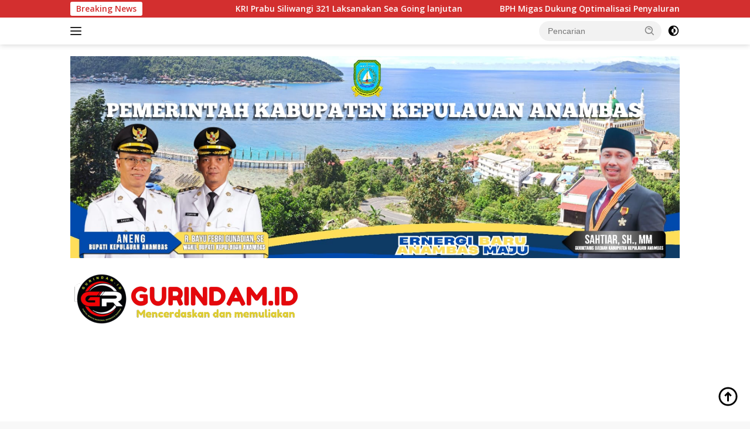

--- FILE ---
content_type: text/html; charset=UTF-8
request_url: https://gurindam.id/2020/10/19/kapolres-natuna-pimpin-sertijab-kapolsek-midai-dan-serasan-dengan-protokol-kesehatan/
body_size: 21528
content:
<!doctype html>
<html lang="id" itemscope itemtype="https://schema.org/BlogPosting" prefix="og: https://ogp.me/ns#">
<head>
	<meta charset="UTF-8">
	<meta name="viewport" content="width=device-width, initial-scale=1">
	<link rel="profile" href="https://gmpg.org/xfn/11">

	<!-- Google tag (gtag.js) consent mode dataLayer added by Site Kit -->
<script id="google_gtagjs-js-consent-mode-data-layer">
window.dataLayer = window.dataLayer || [];function gtag(){dataLayer.push(arguments);}
gtag('consent', 'default', {"ad_personalization":"denied","ad_storage":"denied","ad_user_data":"denied","analytics_storage":"denied","functionality_storage":"denied","security_storage":"denied","personalization_storage":"denied","region":["AT","BE","BG","CH","CY","CZ","DE","DK","EE","ES","FI","FR","GB","GR","HR","HU","IE","IS","IT","LI","LT","LU","LV","MT","NL","NO","PL","PT","RO","SE","SI","SK"],"wait_for_update":500});
window._googlesitekitConsentCategoryMap = {"statistics":["analytics_storage"],"marketing":["ad_storage","ad_user_data","ad_personalization"],"functional":["functionality_storage","security_storage"],"preferences":["personalization_storage"]};
window._googlesitekitConsents = {"ad_personalization":"denied","ad_storage":"denied","ad_user_data":"denied","analytics_storage":"denied","functionality_storage":"denied","security_storage":"denied","personalization_storage":"denied","region":["AT","BE","BG","CH","CY","CZ","DE","DK","EE","ES","FI","FR","GB","GR","HR","HU","IE","IS","IT","LI","LT","LU","LV","MT","NL","NO","PL","PT","RO","SE","SI","SK"],"wait_for_update":500};
</script>
<!-- End Google tag (gtag.js) consent mode dataLayer added by Site Kit -->

<!-- Optimasi Mesin Pencari oleh Rank Math - https://rankmath.com/ -->
<title>Kapolres Natuna pimpin sertijab Kapolsek Midai dan Serasan dengan Protokol Kesehatan - Mencerdaskan &amp; Memuliakan</title>
<meta name="description" content="Kapolres Natuna AKBP Ike Krisnadian, pimpin serah terima jabatan (sertijab) Kepolsek Midai dan Kapolsek Serasan secara covid 19"/>
<meta name="robots" content="follow, index, max-snippet:-1, max-video-preview:-1, max-image-preview:large"/>
<link rel="canonical" href="https://gurindam.id/2020/10/19/kapolres-natuna-pimpin-sertijab-kapolsek-midai-dan-serasan-dengan-protokol-kesehatan/" />
<meta property="og:locale" content="id_ID" />
<meta property="og:type" content="article" />
<meta property="og:title" content="Kapolres Natuna pimpin sertijab Kapolsek Midai dan Serasan dengan Protokol Kesehatan - Mencerdaskan &amp; Memuliakan" />
<meta property="og:description" content="Kapolres Natuna AKBP Ike Krisnadian, pimpin serah terima jabatan (sertijab) Kepolsek Midai dan Kapolsek Serasan secara covid 19" />
<meta property="og:url" content="https://gurindam.id/2020/10/19/kapolres-natuna-pimpin-sertijab-kapolsek-midai-dan-serasan-dengan-protokol-kesehatan/" />
<meta property="og:site_name" content="Mencerdaskan &amp; Memuliakan" />
<meta property="article:publisher" content="https://www.facebook.com/GurindamOke" />
<meta property="article:tag" content="Ike krisnadian" />
<meta property="article:tag" content="Kapolres Natuna" />
<meta property="article:section" content="Headline" />
<meta property="og:updated_time" content="2020-10-23T05:10:32+00:00" />
<meta property="og:image" content="https://gurindam.id/wp-content/uploads/2020/10/Kapolres-terapkan-protokol-kesehatan.jpg" />
<meta property="og:image:secure_url" content="https://gurindam.id/wp-content/uploads/2020/10/Kapolres-terapkan-protokol-kesehatan.jpg" />
<meta property="og:image:width" content="1280" />
<meta property="og:image:height" content="851" />
<meta property="og:image:alt" content="kapolres natuna ike krisnadian" />
<meta property="og:image:type" content="image/jpeg" />
<meta property="article:published_time" content="2020-10-19T09:33:07+00:00" />
<meta property="article:modified_time" content="2020-10-23T05:10:32+00:00" />
<meta name="twitter:card" content="summary_large_image" />
<meta name="twitter:title" content="Kapolres Natuna pimpin sertijab Kapolsek Midai dan Serasan dengan Protokol Kesehatan - Mencerdaskan &amp; Memuliakan" />
<meta name="twitter:description" content="Kapolres Natuna AKBP Ike Krisnadian, pimpin serah terima jabatan (sertijab) Kepolsek Midai dan Kapolsek Serasan secara covid 19" />
<meta name="twitter:site" content="@natunaterkini1" />
<meta name="twitter:creator" content="@natunaterkini1" />
<meta name="twitter:image" content="https://gurindam.id/wp-content/uploads/2020/10/Kapolres-terapkan-protokol-kesehatan.jpg" />
<meta name="twitter:label1" content="Ditulis oleh" />
<meta name="twitter:data1" content="Riky Rinovsky" />
<meta name="twitter:label2" content="Waktunya membaca" />
<meta name="twitter:data2" content="1 menit" />
<script type="application/ld+json" class="rank-math-schema">{"@context":"https://schema.org","@graph":[{"@type":"Organization","@id":"https://gurindam.id/#organization","name":"Gurindam id","sameAs":["https://www.facebook.com/GurindamOke","https://twitter.com/natunaterkini1","https://www.instagram.com/gurindam.id/","https://www.youtube.com/channel/UCGsUFCU2GU_L6XJQL7nGRng"],"logo":{"@type":"ImageObject","@id":"https://gurindam.id/#logo","url":"https://gurindam.id/wp-content/uploads/2021/03/gurindam-4.png","contentUrl":"https://gurindam.id/wp-content/uploads/2021/03/gurindam-4.png","caption":"Mencerdaskan &amp; Memuliakan","inLanguage":"id","width":"2520","height":"2520"}},{"@type":"WebSite","@id":"https://gurindam.id/#website","url":"https://gurindam.id","name":"Mencerdaskan &amp; Memuliakan","publisher":{"@id":"https://gurindam.id/#organization"},"inLanguage":"id"},{"@type":"ImageObject","@id":"https://gurindam.id/wp-content/uploads/2020/10/Kapolres-terapkan-protokol-kesehatan.jpg","url":"https://gurindam.id/wp-content/uploads/2020/10/Kapolres-terapkan-protokol-kesehatan.jpg","width":"1280","height":"851","inLanguage":"id"},{"@type":"WebPage","@id":"https://gurindam.id/2020/10/19/kapolres-natuna-pimpin-sertijab-kapolsek-midai-dan-serasan-dengan-protokol-kesehatan/#webpage","url":"https://gurindam.id/2020/10/19/kapolres-natuna-pimpin-sertijab-kapolsek-midai-dan-serasan-dengan-protokol-kesehatan/","name":"Kapolres Natuna pimpin sertijab Kapolsek Midai dan Serasan dengan Protokol Kesehatan - Mencerdaskan &amp; Memuliakan","datePublished":"2020-10-19T09:33:07+00:00","dateModified":"2020-10-23T05:10:32+00:00","isPartOf":{"@id":"https://gurindam.id/#website"},"primaryImageOfPage":{"@id":"https://gurindam.id/wp-content/uploads/2020/10/Kapolres-terapkan-protokol-kesehatan.jpg"},"inLanguage":"id"},{"@type":"Person","@id":"https://gurindam.id/author/riky-rinovsky/","name":"Riky Rinovsky","url":"https://gurindam.id/author/riky-rinovsky/","image":{"@type":"ImageObject","@id":"https://secure.gravatar.com/avatar/ff4cc1c260cea882a4eb880fedaa0c8a586d52ca2e616b5129c9d63406cac813?s=96&amp;d=mm&amp;r=g","url":"https://secure.gravatar.com/avatar/ff4cc1c260cea882a4eb880fedaa0c8a586d52ca2e616b5129c9d63406cac813?s=96&amp;d=mm&amp;r=g","caption":"Riky Rinovsky","inLanguage":"id"},"sameAs":["https://gurindam.id/"],"worksFor":{"@id":"https://gurindam.id/#organization"}},{"@type":"BlogPosting","headline":"Kapolres Natuna pimpin sertijab Kapolsek Midai dan Serasan dengan Protokol Kesehatan - Mencerdaskan &amp;","keywords":"kapolres natuna ike krisnadian","datePublished":"2020-10-19T09:33:07+00:00","dateModified":"2020-10-23T05:10:32+00:00","author":{"@id":"https://gurindam.id/author/riky-rinovsky/","name":"Riky Rinovsky"},"publisher":{"@id":"https://gurindam.id/#organization"},"description":"Kapolres Natuna AKBP Ike Krisnadian, pimpin serah terima jabatan (sertijab) Kepolsek Midai dan Kapolsek Serasan secara covid 19","name":"Kapolres Natuna pimpin sertijab Kapolsek Midai dan Serasan dengan Protokol Kesehatan - Mencerdaskan &amp;","@id":"https://gurindam.id/2020/10/19/kapolres-natuna-pimpin-sertijab-kapolsek-midai-dan-serasan-dengan-protokol-kesehatan/#richSnippet","isPartOf":{"@id":"https://gurindam.id/2020/10/19/kapolres-natuna-pimpin-sertijab-kapolsek-midai-dan-serasan-dengan-protokol-kesehatan/#webpage"},"image":{"@id":"https://gurindam.id/wp-content/uploads/2020/10/Kapolres-terapkan-protokol-kesehatan.jpg"},"inLanguage":"id","mainEntityOfPage":{"@id":"https://gurindam.id/2020/10/19/kapolres-natuna-pimpin-sertijab-kapolsek-midai-dan-serasan-dengan-protokol-kesehatan/#webpage"}}]}</script>
<!-- /Plugin WordPress Rank Math SEO -->

<link rel='dns-prefetch' href='//static.addtoany.com' />
<link rel='dns-prefetch' href='//fonts.googleapis.com' />
<link rel='dns-prefetch' href='//www.googletagmanager.com' />
<link rel='dns-prefetch' href='//pagead2.googlesyndication.com' />
<link rel="alternate" type="application/rss+xml" title="Mencerdaskan &amp; Memuliakan &raquo; Feed" href="https://gurindam.id/feed/" />
<link rel="alternate" type="application/rss+xml" title="Mencerdaskan &amp; Memuliakan &raquo; Umpan Komentar" href="https://gurindam.id/comments/feed/" />
<link rel="alternate" type="application/rss+xml" title="Mencerdaskan &amp; Memuliakan &raquo; Kapolres Natuna pimpin sertijab Kapolsek Midai dan Serasan dengan Protokol Kesehatan Umpan Komentar" href="https://gurindam.id/2020/10/19/kapolres-natuna-pimpin-sertijab-kapolsek-midai-dan-serasan-dengan-protokol-kesehatan/feed/" />
<link rel="alternate" title="oEmbed (JSON)" type="application/json+oembed" href="https://gurindam.id/wp-json/oembed/1.0/embed?url=https%3A%2F%2Fgurindam.id%2F2020%2F10%2F19%2Fkapolres-natuna-pimpin-sertijab-kapolsek-midai-dan-serasan-dengan-protokol-kesehatan%2F" />
<link rel="alternate" title="oEmbed (XML)" type="text/xml+oembed" href="https://gurindam.id/wp-json/oembed/1.0/embed?url=https%3A%2F%2Fgurindam.id%2F2020%2F10%2F19%2Fkapolres-natuna-pimpin-sertijab-kapolsek-midai-dan-serasan-dengan-protokol-kesehatan%2F&#038;format=xml" />
<style id='wp-img-auto-sizes-contain-inline-css'>
img:is([sizes=auto i],[sizes^="auto," i]){contain-intrinsic-size:3000px 1500px}
/*# sourceURL=wp-img-auto-sizes-contain-inline-css */
</style>
<style id='wp-emoji-styles-inline-css'>

	img.wp-smiley, img.emoji {
		display: inline !important;
		border: none !important;
		box-shadow: none !important;
		height: 1em !important;
		width: 1em !important;
		margin: 0 0.07em !important;
		vertical-align: -0.1em !important;
		background: none !important;
		padding: 0 !important;
	}
/*# sourceURL=wp-emoji-styles-inline-css */
</style>
<link rel='stylesheet' id='wpberita-fonts-css' href='https://fonts.googleapis.com/css?family=Quicksand%3A600%2C600%2C700%7COpen+Sans%3A400%2Citalic%2C600&#038;subset=latin&#038;display=swap&#038;ver=2.1.5' media='all' />
<link rel='stylesheet' id='wpberita-style-css' href='https://gurindam.id/wp-content/themes/wpberita/style.css?ver=2.1.5' media='all' />
<style id='wpberita-style-inline-css'>
h1,h2,h3,h4,h5,h6,.sidr-class-site-title,.site-title,.gmr-mainmenu ul > li > a,.sidr ul li a,.heading-text,.gmr-mobilemenu ul li a,#navigationamp ul li a{font-family:Quicksand;}h1,h2,h3,h4,h5,h6,.sidr-class-site-title,.site-title,.gmr-mainmenu ul > li > a,.sidr ul li a,.heading-text,.gmr-mobilemenu ul li a,#navigationamp ul li a,.related-text-onlytitle{font-weight:600;}h1 strong,h2 strong,h3 strong,h4 strong,h5 strong,h6 strong{font-weight:700;}body{font-family:Open Sans;--font-reguler:400;--font-bold:600;--background-color:#f8f8f8;--main-color:#000000;--link-color-body:#000000;--hoverlink-color-body:#D32F2F;--border-color:#cccccc;--button-bgcolor:#43A047;--button-color:#ffffff;--header-bgcolor:#ffffff;--topnav-color:#222222;--bigheadline-color:#f1c40f;--mainmenu-color:#ffffff;--mainmenu-hovercolor:#f1c40f;--secondmenu-bgcolor:#E53935;--secondmenu-color:#ffffff;--secondmenu-hovercolor:#f1c40f;--content-bgcolor:#ffffff;--content-greycolor:#888888;--greybody-bgcolor:#efefef;--footer-bgcolor:#f0f0f0;--footer-color:#666666;--footer-linkcolor:#666666;--footer-hover-linkcolor:#666666;}.entry-content-single{font-size:16px;}body,body.dark-theme{--scheme-color:#D32F2F;--secondscheme-color:#43A047;--mainmenu-bgcolor:#D32F2F;}/* Generate Using Cache */
/*# sourceURL=wpberita-style-inline-css */
</style>
<link rel='stylesheet' id='addtoany-css' href='https://gurindam.id/wp-content/plugins/add-to-any/addtoany.min.css?ver=1.16' media='all' />
<link rel='stylesheet' id='wps-visitor-style-css' href='https://gurindam.id/wp-content/plugins/wps-visitor-counter/styles/css/default.css?ver=2' media='all' />
<script id="addtoany-core-js-before">
window.a2a_config=window.a2a_config||{};a2a_config.callbacks=[];a2a_config.overlays=[];a2a_config.templates={};a2a_localize = {
	Share: "Share",
	Save: "Save",
	Subscribe: "Subscribe",
	Email: "Email",
	Bookmark: "Bookmark",
	ShowAll: "Show all",
	ShowLess: "Show less",
	FindServices: "Find service(s)",
	FindAnyServiceToAddTo: "Instantly find any service to add to",
	PoweredBy: "Powered by",
	ShareViaEmail: "Share via email",
	SubscribeViaEmail: "Subscribe via email",
	BookmarkInYourBrowser: "Bookmark in your browser",
	BookmarkInstructions: "Press Ctrl+D or \u2318+D to bookmark this page",
	AddToYourFavorites: "Add to your favorites",
	SendFromWebOrProgram: "Send from any email address or email program",
	EmailProgram: "Email program",
	More: "More&#8230;",
	ThanksForSharing: "Thanks for sharing!",
	ThanksForFollowing: "Thanks for following!"
};


//# sourceURL=addtoany-core-js-before
</script>
<script defer src="https://static.addtoany.com/menu/page.js" id="addtoany-core-js"></script>
<script src="https://gurindam.id/wp-includes/js/jquery/jquery.min.js?ver=3.7.1" id="jquery-core-js"></script>
<script src="https://gurindam.id/wp-includes/js/jquery/jquery-migrate.min.js?ver=3.4.1" id="jquery-migrate-js"></script>
<script defer src="https://gurindam.id/wp-content/plugins/add-to-any/addtoany.min.js?ver=1.1" id="addtoany-jquery-js"></script>
<script id="wps-js-extra">
var wpspagevisit = {"ajaxurl":"https://gurindam.id/wp-admin/admin-ajax.php","ajax_nonce":"4b46ab242a"};
//# sourceURL=wps-js-extra
</script>
<script src="https://gurindam.id/wp-content/plugins/wps-visitor-counter/styles/js/custom.js?ver=1" id="wps-js"></script>

<!-- OG: 3.3.8 --><link rel="image_src" href="https://gurindam.id/wp-content/uploads/2020/10/Kapolres-terapkan-protokol-kesehatan.jpg"><meta name="msapplication-TileImage" content="https://gurindam.id/wp-content/uploads/2020/10/Kapolres-terapkan-protokol-kesehatan.jpg">
<meta property="og:image" content="https://gurindam.id/wp-content/uploads/2020/10/Kapolres-terapkan-protokol-kesehatan.jpg"><meta property="og:image:secure_url" content="https://gurindam.id/wp-content/uploads/2020/10/Kapolres-terapkan-protokol-kesehatan.jpg"><meta property="og:image:width" content="1280"><meta property="og:image:height" content="851"><meta property="og:image:alt" content="Kapolres terapkan protokol kesehatan"><meta property="og:image:type" content="image/jpeg"><meta property="og:description" content="GURINDAM.ID - Kapolres Natuna AKBP Ike Krisnadian, pimpin serah terima jabatan (sertijab) Kepolsek Midai dan Kapolsek Serasan dengan menerapkan protokol kesehatan pencegahan COVID-19, di ruangan Aula Mapolres Natuna, Provinsi Kepri, Senin, (19/10/2020) pagi. Jabatan Kapolsek Midai, Inspektur Polisi satu Sukari diangkat dalam jabatan baru sebagai PS. Kasubbagsarpras Bagsumda Polres Natuna. Digantikan oleh Inspektur Polisi satu..."><meta property="og:type" content="article"><meta property="og:locale" content="id"><meta property="og:site_name" content="Mencerdaskan &amp; Memuliakan"><meta property="og:title" content="Kapolres Natuna pimpin sertijab Kapolsek Midai dan Serasan dengan Protokol Kesehatan"><meta property="og:url" content="https://gurindam.id/2020/10/19/kapolres-natuna-pimpin-sertijab-kapolsek-midai-dan-serasan-dengan-protokol-kesehatan/"><meta property="og:updated_time" content="2020-10-23T05:10:32+00:00">
<meta property="article:tag" content="Ike krisnadian"><meta property="article:tag" content="Kapolres Natuna"><meta property="article:published_time" content="2020-10-19T09:33:07+00:00"><meta property="article:modified_time" content="2020-10-23T05:10:32+00:00"><meta property="article:section" content="Headline"><meta property="article:section" content="NATUNA"><meta property="article:author:first_name" content="Riky"><meta property="article:author:last_name" content="Rinovsky"><meta property="article:author:username" content="Riky Rinovsky">
<meta property="twitter:partner" content="ogwp"><meta property="twitter:card" content="summary_large_image"><meta property="twitter:image" content="https://gurindam.id/wp-content/uploads/2020/10/Kapolres-terapkan-protokol-kesehatan.jpg"><meta property="twitter:image:alt" content="Kapolres terapkan protokol kesehatan"><meta property="twitter:title" content="Kapolres Natuna pimpin sertijab Kapolsek Midai dan Serasan dengan Protokol Kesehatan"><meta property="twitter:description" content="GURINDAM.ID - Kapolres Natuna AKBP Ike Krisnadian, pimpin serah terima jabatan (sertijab) Kepolsek Midai dan Kapolsek Serasan dengan menerapkan protokol kesehatan pencegahan COVID-19, di ruangan..."><meta property="twitter:url" content="https://gurindam.id/2020/10/19/kapolres-natuna-pimpin-sertijab-kapolsek-midai-dan-serasan-dengan-protokol-kesehatan/"><meta property="twitter:label1" content="Reading time"><meta property="twitter:data1" content="1 minute">
<meta itemprop="image" content="https://gurindam.id/wp-content/uploads/2020/10/Kapolres-terapkan-protokol-kesehatan.jpg"><meta itemprop="name" content="Kapolres Natuna pimpin sertijab Kapolsek Midai dan Serasan dengan Protokol Kesehatan"><meta itemprop="description" content="GURINDAM.ID - Kapolres Natuna AKBP Ike Krisnadian, pimpin serah terima jabatan (sertijab) Kepolsek Midai dan Kapolsek Serasan dengan menerapkan protokol kesehatan pencegahan COVID-19, di ruangan Aula Mapolres Natuna, Provinsi Kepri, Senin, (19/10/2020) pagi. Jabatan Kapolsek Midai, Inspektur Polisi satu Sukari diangkat dalam jabatan baru sebagai PS. Kasubbagsarpras Bagsumda Polres Natuna. Digantikan oleh Inspektur Polisi satu..."><meta itemprop="datePublished" content="2020-10-19"><meta itemprop="dateModified" content="2020-10-23T05:10:32+00:00">
<meta property="profile:first_name" content="Riky"><meta property="profile:last_name" content="Rinovsky"><meta property="profile:username" content="Riky Rinovsky">
<!-- /OG -->

<link rel="https://api.w.org/" href="https://gurindam.id/wp-json/" /><link rel="alternate" title="JSON" type="application/json" href="https://gurindam.id/wp-json/wp/v2/posts/1102" /><link rel="EditURI" type="application/rsd+xml" title="RSD" href="https://gurindam.id/xmlrpc.php?rsd" />
<meta name="generator" content="WordPress 6.9" />
<link rel='shortlink' href='https://gurindam.id/?p=1102' />
<meta name="generator" content="Site Kit by Google 1.170.0" /><link rel="pingback" href="https://gurindam.id/xmlrpc.php">
<!-- Meta tag Google AdSense ditambahkan oleh Site Kit -->
<meta name="google-adsense-platform-account" content="ca-host-pub-2644536267352236">
<meta name="google-adsense-platform-domain" content="sitekit.withgoogle.com">
<!-- Akhir tag meta Google AdSense yang ditambahkan oleh Site Kit -->

<!-- Snippet Google Tag Manager telah ditambahkan oleh Site Kit -->
<script>
			( function( w, d, s, l, i ) {
				w[l] = w[l] || [];
				w[l].push( {'gtm.start': new Date().getTime(), event: 'gtm.js'} );
				var f = d.getElementsByTagName( s )[0],
					j = d.createElement( s ), dl = l != 'dataLayer' ? '&l=' + l : '';
				j.async = true;
				j.src = 'https://www.googletagmanager.com/gtm.js?id=' + i + dl;
				f.parentNode.insertBefore( j, f );
			} )( window, document, 'script', 'dataLayer', 'GTM-PTM84MX' );
			
</script>

<!-- Snippet Google Tag Manager penutup telah ditambahkan oleh Site Kit -->

<!-- Snippet Google AdSense telah ditambahkan oleh Site Kit -->
<script async src="https://pagead2.googlesyndication.com/pagead/js/adsbygoogle.js?client=ca-pub-7750757666058548&amp;host=ca-host-pub-2644536267352236" crossorigin="anonymous"></script>

<!-- Snippet Google AdSense penutup telah ditambahkan oleh Site Kit -->
<link rel="icon" href="https://gurindam.id/wp-content/uploads/2024/11/cropped-Rimberio-4-32x32.png" sizes="32x32" />
<link rel="icon" href="https://gurindam.id/wp-content/uploads/2024/11/cropped-Rimberio-4-192x192.png" sizes="192x192" />
<link rel="apple-touch-icon" href="https://gurindam.id/wp-content/uploads/2024/11/cropped-Rimberio-4-180x180.png" />
<meta name="msapplication-TileImage" content="https://gurindam.id/wp-content/uploads/2024/11/cropped-Rimberio-4-270x270.png" />
<style id='global-styles-inline-css'>
:root{--wp--preset--aspect-ratio--square: 1;--wp--preset--aspect-ratio--4-3: 4/3;--wp--preset--aspect-ratio--3-4: 3/4;--wp--preset--aspect-ratio--3-2: 3/2;--wp--preset--aspect-ratio--2-3: 2/3;--wp--preset--aspect-ratio--16-9: 16/9;--wp--preset--aspect-ratio--9-16: 9/16;--wp--preset--color--black: #000000;--wp--preset--color--cyan-bluish-gray: #abb8c3;--wp--preset--color--white: #ffffff;--wp--preset--color--pale-pink: #f78da7;--wp--preset--color--vivid-red: #cf2e2e;--wp--preset--color--luminous-vivid-orange: #ff6900;--wp--preset--color--luminous-vivid-amber: #fcb900;--wp--preset--color--light-green-cyan: #7bdcb5;--wp--preset--color--vivid-green-cyan: #00d084;--wp--preset--color--pale-cyan-blue: #8ed1fc;--wp--preset--color--vivid-cyan-blue: #0693e3;--wp--preset--color--vivid-purple: #9b51e0;--wp--preset--gradient--vivid-cyan-blue-to-vivid-purple: linear-gradient(135deg,rgb(6,147,227) 0%,rgb(155,81,224) 100%);--wp--preset--gradient--light-green-cyan-to-vivid-green-cyan: linear-gradient(135deg,rgb(122,220,180) 0%,rgb(0,208,130) 100%);--wp--preset--gradient--luminous-vivid-amber-to-luminous-vivid-orange: linear-gradient(135deg,rgb(252,185,0) 0%,rgb(255,105,0) 100%);--wp--preset--gradient--luminous-vivid-orange-to-vivid-red: linear-gradient(135deg,rgb(255,105,0) 0%,rgb(207,46,46) 100%);--wp--preset--gradient--very-light-gray-to-cyan-bluish-gray: linear-gradient(135deg,rgb(238,238,238) 0%,rgb(169,184,195) 100%);--wp--preset--gradient--cool-to-warm-spectrum: linear-gradient(135deg,rgb(74,234,220) 0%,rgb(151,120,209) 20%,rgb(207,42,186) 40%,rgb(238,44,130) 60%,rgb(251,105,98) 80%,rgb(254,248,76) 100%);--wp--preset--gradient--blush-light-purple: linear-gradient(135deg,rgb(255,206,236) 0%,rgb(152,150,240) 100%);--wp--preset--gradient--blush-bordeaux: linear-gradient(135deg,rgb(254,205,165) 0%,rgb(254,45,45) 50%,rgb(107,0,62) 100%);--wp--preset--gradient--luminous-dusk: linear-gradient(135deg,rgb(255,203,112) 0%,rgb(199,81,192) 50%,rgb(65,88,208) 100%);--wp--preset--gradient--pale-ocean: linear-gradient(135deg,rgb(255,245,203) 0%,rgb(182,227,212) 50%,rgb(51,167,181) 100%);--wp--preset--gradient--electric-grass: linear-gradient(135deg,rgb(202,248,128) 0%,rgb(113,206,126) 100%);--wp--preset--gradient--midnight: linear-gradient(135deg,rgb(2,3,129) 0%,rgb(40,116,252) 100%);--wp--preset--font-size--small: 13px;--wp--preset--font-size--medium: 20px;--wp--preset--font-size--large: 36px;--wp--preset--font-size--x-large: 42px;--wp--preset--spacing--20: 0.44rem;--wp--preset--spacing--30: 0.67rem;--wp--preset--spacing--40: 1rem;--wp--preset--spacing--50: 1.5rem;--wp--preset--spacing--60: 2.25rem;--wp--preset--spacing--70: 3.38rem;--wp--preset--spacing--80: 5.06rem;--wp--preset--shadow--natural: 6px 6px 9px rgba(0, 0, 0, 0.2);--wp--preset--shadow--deep: 12px 12px 50px rgba(0, 0, 0, 0.4);--wp--preset--shadow--sharp: 6px 6px 0px rgba(0, 0, 0, 0.2);--wp--preset--shadow--outlined: 6px 6px 0px -3px rgb(255, 255, 255), 6px 6px rgb(0, 0, 0);--wp--preset--shadow--crisp: 6px 6px 0px rgb(0, 0, 0);}:where(.is-layout-flex){gap: 0.5em;}:where(.is-layout-grid){gap: 0.5em;}body .is-layout-flex{display: flex;}.is-layout-flex{flex-wrap: wrap;align-items: center;}.is-layout-flex > :is(*, div){margin: 0;}body .is-layout-grid{display: grid;}.is-layout-grid > :is(*, div){margin: 0;}:where(.wp-block-columns.is-layout-flex){gap: 2em;}:where(.wp-block-columns.is-layout-grid){gap: 2em;}:where(.wp-block-post-template.is-layout-flex){gap: 1.25em;}:where(.wp-block-post-template.is-layout-grid){gap: 1.25em;}.has-black-color{color: var(--wp--preset--color--black) !important;}.has-cyan-bluish-gray-color{color: var(--wp--preset--color--cyan-bluish-gray) !important;}.has-white-color{color: var(--wp--preset--color--white) !important;}.has-pale-pink-color{color: var(--wp--preset--color--pale-pink) !important;}.has-vivid-red-color{color: var(--wp--preset--color--vivid-red) !important;}.has-luminous-vivid-orange-color{color: var(--wp--preset--color--luminous-vivid-orange) !important;}.has-luminous-vivid-amber-color{color: var(--wp--preset--color--luminous-vivid-amber) !important;}.has-light-green-cyan-color{color: var(--wp--preset--color--light-green-cyan) !important;}.has-vivid-green-cyan-color{color: var(--wp--preset--color--vivid-green-cyan) !important;}.has-pale-cyan-blue-color{color: var(--wp--preset--color--pale-cyan-blue) !important;}.has-vivid-cyan-blue-color{color: var(--wp--preset--color--vivid-cyan-blue) !important;}.has-vivid-purple-color{color: var(--wp--preset--color--vivid-purple) !important;}.has-black-background-color{background-color: var(--wp--preset--color--black) !important;}.has-cyan-bluish-gray-background-color{background-color: var(--wp--preset--color--cyan-bluish-gray) !important;}.has-white-background-color{background-color: var(--wp--preset--color--white) !important;}.has-pale-pink-background-color{background-color: var(--wp--preset--color--pale-pink) !important;}.has-vivid-red-background-color{background-color: var(--wp--preset--color--vivid-red) !important;}.has-luminous-vivid-orange-background-color{background-color: var(--wp--preset--color--luminous-vivid-orange) !important;}.has-luminous-vivid-amber-background-color{background-color: var(--wp--preset--color--luminous-vivid-amber) !important;}.has-light-green-cyan-background-color{background-color: var(--wp--preset--color--light-green-cyan) !important;}.has-vivid-green-cyan-background-color{background-color: var(--wp--preset--color--vivid-green-cyan) !important;}.has-pale-cyan-blue-background-color{background-color: var(--wp--preset--color--pale-cyan-blue) !important;}.has-vivid-cyan-blue-background-color{background-color: var(--wp--preset--color--vivid-cyan-blue) !important;}.has-vivid-purple-background-color{background-color: var(--wp--preset--color--vivid-purple) !important;}.has-black-border-color{border-color: var(--wp--preset--color--black) !important;}.has-cyan-bluish-gray-border-color{border-color: var(--wp--preset--color--cyan-bluish-gray) !important;}.has-white-border-color{border-color: var(--wp--preset--color--white) !important;}.has-pale-pink-border-color{border-color: var(--wp--preset--color--pale-pink) !important;}.has-vivid-red-border-color{border-color: var(--wp--preset--color--vivid-red) !important;}.has-luminous-vivid-orange-border-color{border-color: var(--wp--preset--color--luminous-vivid-orange) !important;}.has-luminous-vivid-amber-border-color{border-color: var(--wp--preset--color--luminous-vivid-amber) !important;}.has-light-green-cyan-border-color{border-color: var(--wp--preset--color--light-green-cyan) !important;}.has-vivid-green-cyan-border-color{border-color: var(--wp--preset--color--vivid-green-cyan) !important;}.has-pale-cyan-blue-border-color{border-color: var(--wp--preset--color--pale-cyan-blue) !important;}.has-vivid-cyan-blue-border-color{border-color: var(--wp--preset--color--vivid-cyan-blue) !important;}.has-vivid-purple-border-color{border-color: var(--wp--preset--color--vivid-purple) !important;}.has-vivid-cyan-blue-to-vivid-purple-gradient-background{background: var(--wp--preset--gradient--vivid-cyan-blue-to-vivid-purple) !important;}.has-light-green-cyan-to-vivid-green-cyan-gradient-background{background: var(--wp--preset--gradient--light-green-cyan-to-vivid-green-cyan) !important;}.has-luminous-vivid-amber-to-luminous-vivid-orange-gradient-background{background: var(--wp--preset--gradient--luminous-vivid-amber-to-luminous-vivid-orange) !important;}.has-luminous-vivid-orange-to-vivid-red-gradient-background{background: var(--wp--preset--gradient--luminous-vivid-orange-to-vivid-red) !important;}.has-very-light-gray-to-cyan-bluish-gray-gradient-background{background: var(--wp--preset--gradient--very-light-gray-to-cyan-bluish-gray) !important;}.has-cool-to-warm-spectrum-gradient-background{background: var(--wp--preset--gradient--cool-to-warm-spectrum) !important;}.has-blush-light-purple-gradient-background{background: var(--wp--preset--gradient--blush-light-purple) !important;}.has-blush-bordeaux-gradient-background{background: var(--wp--preset--gradient--blush-bordeaux) !important;}.has-luminous-dusk-gradient-background{background: var(--wp--preset--gradient--luminous-dusk) !important;}.has-pale-ocean-gradient-background{background: var(--wp--preset--gradient--pale-ocean) !important;}.has-electric-grass-gradient-background{background: var(--wp--preset--gradient--electric-grass) !important;}.has-midnight-gradient-background{background: var(--wp--preset--gradient--midnight) !important;}.has-small-font-size{font-size: var(--wp--preset--font-size--small) !important;}.has-medium-font-size{font-size: var(--wp--preset--font-size--medium) !important;}.has-large-font-size{font-size: var(--wp--preset--font-size--large) !important;}.has-x-large-font-size{font-size: var(--wp--preset--font-size--x-large) !important;}
/*# sourceURL=global-styles-inline-css */
</style>
</head>

<body data-rsssl=1 class="wp-singular post-template-default single single-post postid-1102 single-format-standard wp-custom-logo wp-embed-responsive wp-theme-wpberita idtheme kentooz">
		<!-- Snippet Google Tag Manager (noscript) telah ditambahkan oleh Site Kit -->
		<noscript>
			<iframe src="https://www.googletagmanager.com/ns.html?id=GTM-PTM84MX" height="0" width="0" style="display:none;visibility:hidden"></iframe>
		</noscript>
		<!-- Snippet Google Tag Manager (noscript) penutup telah ditambahkan oleh Site Kit -->
			<a class="skip-link screen-reader-text" href="#primary">Langsung ke konten</a>
	<div id="topnavwrap" class="gmr-topnavwrap clearfix">
		<div class="gmr-topnotification"><div class="container"><div class="list-flex"><div class="row-flex"><div class="text-marquee">Breaking News</div></div><div class="row-flex wrap-marquee"><div class="marquee">				<a href="https://gurindam.id/2026/01/16/kri-prabu-siliwangi-321-laksanakan-sea-going-lanjutan/" class="gmr-recent-marquee" title="KRI Prabu Siliwangi 321 Laksanakan Sea Going lanjutan">KRI Prabu Siliwangi 321 Laksanakan Sea Going lanjutan</a>
								<a href="https://gurindam.id/2026/01/16/bph-migas-dukung-optimalisasi-penyaluran-bbm-untuk-nelayan-di-nias-utara/" class="gmr-recent-marquee" title="BPH Migas Dukung Optimalisasi Penyaluran BBM Untuk Nelayan di Nias Utara">BPH Migas Dukung Optimalisasi Penyaluran BBM Untuk Nelayan di Nias Utara</a>
								<a href="https://gurindam.id/2026/01/15/teguhkan-semangat-juang-tni-al-gelar-peringatan-hari-dharma-samudera-2026-tabur-bunga-dan-kenang-keheroikan-di-laut/" class="gmr-recent-marquee" title="Teguhkan Semangat Juang TNI AL Gelar Peringatan Hari Dharma Samudera 2026, Tabur Bunga dan Kenang Keheroikan di Laut">Teguhkan Semangat Juang TNI AL Gelar Peringatan Hari Dharma Samudera 2026, Tabur Bunga dan Kenang Keheroikan di Laut</a>
								<a href="https://gurindam.id/2026/01/15/danlanal-pimpin-upacara-khidmat-hari-dharma-samudera-lanal-ranai-di-kri-teguhkan-komitmen-jaga-laut-natuna/" class="gmr-recent-marquee" title="Danlanal Pimpin Upacara Khidmat Hari Dharma Samudera Lanal Ranai di KRI, Teguhkan Komitmen Jaga Laut Natuna">Danlanal Pimpin Upacara Khidmat Hari Dharma Samudera Lanal Ranai di KRI, Teguhkan Komitmen Jaga Laut Natuna</a>
								<a href="https://gurindam.id/2026/01/15/pasokan-energi-aman-pertamina-patra-niaga-sumbagut-tutup-satgas-nataru/" class="gmr-recent-marquee" title="Pasokan Energi Aman, Pertamina Patra Niaga Sumbagut Tutup Satgas Nataru">Pasokan Energi Aman, Pertamina Patra Niaga Sumbagut Tutup Satgas Nataru</a>
				</div></div></div></div></div>
		<div class="container">
			<div class="list-flex">
				<div class="row-flex gmr-navleft">
					<a id="gmr-responsive-menu" title="Menu" href="#menus" rel="nofollow"><div class="ktz-i-wrap"><span class="ktz-i"></span><span class="ktz-i"></span><span class="ktz-i"></span></div></a><div class="gmr-logo-mobile"><a class="custom-logo-link" href="https://gurindam.id/" title="Mencerdaskan &amp; Memuliakan" rel="home"><img class="custom-logo" src="https://gurindam.id/wp-content/uploads/2024/11/Rimberio-4.png" width="397" height="100" alt="Mencerdaskan &amp; Memuliakan" loading="lazy" /></a></div>				</div>

				<div class="row-flex gmr-navright">
					
								<div class="gmr-table-search">
									<form method="get" class="gmr-searchform searchform" action="https://gurindam.id/">
										<input type="text" name="s" id="s" placeholder="Pencarian" />
										<input type="hidden" name="post_type" value="post" />
										<button type="submit" role="button" class="gmr-search-submit gmr-search-icon">
										<svg xmlns="http://www.w3.org/2000/svg" aria-hidden="true" role="img" width="1em" height="1em" preserveAspectRatio="xMidYMid meet" viewBox="0 0 24 24"><path fill="currentColor" d="M10 18a7.952 7.952 0 0 0 4.897-1.688l4.396 4.396l1.414-1.414l-4.396-4.396A7.952 7.952 0 0 0 18 10c0-4.411-3.589-8-8-8s-8 3.589-8 8s3.589 8 8 8zm0-14c3.309 0 6 2.691 6 6s-2.691 6-6 6s-6-2.691-6-6s2.691-6 6-6z"/><path fill="currentColor" d="M11.412 8.586c.379.38.588.882.588 1.414h2a3.977 3.977 0 0 0-1.174-2.828c-1.514-1.512-4.139-1.512-5.652 0l1.412 1.416c.76-.758 2.07-.756 2.826-.002z"/></svg>
										</button>
									</form>
								</div>
							<a class="darkmode-button topnav-button" title="Mode Gelap" href="#" rel="nofollow"><svg xmlns="http://www.w3.org/2000/svg" aria-hidden="true" role="img" width="1em" height="1em" preserveAspectRatio="xMidYMid meet" viewBox="0 0 24 24"><g fill="currentColor"><path d="M12 16a4 4 0 0 0 0-8v8Z"/><path fill-rule="evenodd" d="M12 2C6.477 2 2 6.477 2 12s4.477 10 10 10s10-4.477 10-10S17.523 2 12 2Zm0 2v4a4 4 0 1 0 0 8v4a8 8 0 1 0 0-16Z" clip-rule="evenodd"/></g></svg></a><div class="gmr-search-btn">
					<a id="search-menu-button" class="topnav-button gmr-search-icon" href="#" rel="nofollow"><svg xmlns="http://www.w3.org/2000/svg" aria-hidden="true" role="img" width="1em" height="1em" preserveAspectRatio="xMidYMid meet" viewBox="0 0 24 24"><path fill="none" stroke="currentColor" stroke-linecap="round" stroke-width="2" d="m21 21l-4.486-4.494M19 10.5a8.5 8.5 0 1 1-17 0a8.5 8.5 0 0 1 17 0Z"/></svg></a>
					<div id="search-dropdown-container" class="search-dropdown search">
					<form method="get" class="gmr-searchform searchform" action="https://gurindam.id/">
						<input type="text" name="s" id="s" placeholder="Pencarian" />
						<button type="submit" class="gmr-search-submit gmr-search-icon"><svg xmlns="http://www.w3.org/2000/svg" aria-hidden="true" role="img" width="1em" height="1em" preserveAspectRatio="xMidYMid meet" viewBox="0 0 24 24"><path fill="currentColor" d="M10 18a7.952 7.952 0 0 0 4.897-1.688l4.396 4.396l1.414-1.414l-4.396-4.396A7.952 7.952 0 0 0 18 10c0-4.411-3.589-8-8-8s-8 3.589-8 8s3.589 8 8 8zm0-14c3.309 0 6 2.691 6 6s-2.691 6-6 6s-6-2.691-6-6s2.691-6 6-6z"/><path fill="currentColor" d="M11.412 8.586c.379.38.588.882.588 1.414h2a3.977 3.977 0 0 0-1.174-2.828c-1.514-1.512-4.139-1.512-5.652 0l1.412 1.416c.76-.758 2.07-.756 2.826-.002z"/></svg></button>
					</form>
					</div>
				</div>				</div>
			</div>
		</div>
				</div>

	<div id="page" class="site">

									<header id="masthead" class="site-header">
				<div class="gmr-verytopbanner text-center"><div class="container"><img class="alignnone size-full wp-image-25242" src="https://gurindam.id/wp-content/uploads/2025/11/WhatsApp-Image-2025-10-31-at-22.15.50.jpeg" alt="" width="1599" height="531" /></div></div>				<div class="container">
					<div class="site-branding">
						<div class="gmr-logo"><div class="gmr-logo-wrap"><a class="custom-logo-link logolink" href="https://gurindam.id" title="Mencerdaskan &amp; Memuliakan" rel="home"><img class="custom-logo" src="https://gurindam.id/wp-content/uploads/2024/11/Rimberio-4.png" width="397" height="100" alt="Mencerdaskan &amp; Memuliakan" loading="lazy" /></a><div class="close-topnavmenu-wrap"><a id="close-topnavmenu-button" rel="nofollow" href="#"><svg xmlns="http://www.w3.org/2000/svg" aria-hidden="true" role="img" width="1em" height="1em" preserveAspectRatio="xMidYMid meet" viewBox="0 0 32 32"><path fill="currentColor" d="M24 9.4L22.6 8L16 14.6L9.4 8L8 9.4l6.6 6.6L8 22.6L9.4 24l6.6-6.6l6.6 6.6l1.4-1.4l-6.6-6.6L24 9.4z"/></svg></a></div></div></div>					</div><!-- .site-branding -->
				</div>
			</header><!-- #masthead -->
							<div id="main-nav-wrap" class="gmr-mainmenu-wrap">
				<div class="container">
					<nav id="main-nav" class="main-navigation gmr-mainmenu">
						<ul id="primary-menu" class="menu"><li id="menu-item-10" class="menu-item menu-item-type-taxonomy menu-item-object-category menu-item-10"><a href="https://gurindam.id/category/terpopuler/">TERPOPULER</a></li>
<li id="menu-item-12" class="menu-item menu-item-type-taxonomy menu-item-object-category menu-item-12"><a href="https://gurindam.id/category/internasional/">INTERNASIONAL</a></li>
<li id="menu-item-6292" class="menu-item menu-item-type-custom menu-item-object-custom menu-item-6292"><a href="https://anambas.gurindam.id/">ANAMBAS</a></li>
<li id="menu-item-194" class="menu-item menu-item-type-taxonomy menu-item-object-category menu-item-194"><a href="https://gurindam.id/category/lingga/">LINGGA</a></li>
<li id="menu-item-13" class="menu-item menu-item-type-taxonomy menu-item-object-category menu-item-13"><a href="https://gurindam.id/category/nasional/">NASIONAL</a></li>
<li id="menu-item-14" class="menu-item menu-item-type-taxonomy menu-item-object-category menu-item-has-children menu-item-14"><a href="https://gurindam.id/category/regional/">REGIONAL</a>
<ul class="sub-menu">
	<li id="menu-item-185" class="menu-item menu-item-type-taxonomy menu-item-object-category menu-item-185"><a href="https://gurindam.id/category/makassar/">MAKASSAR</a></li>
	<li id="menu-item-186" class="menu-item menu-item-type-taxonomy menu-item-object-category menu-item-186"><a href="https://gurindam.id/category/gowa/">GOWA</a></li>
</ul>
</li>
<li id="menu-item-15" class="menu-item menu-item-type-taxonomy menu-item-object-category menu-item-has-children menu-item-15"><a href="https://gurindam.id/category/jiran/">JIRAN</a>
<ul class="sub-menu">
	<li id="menu-item-187" class="menu-item menu-item-type-taxonomy menu-item-object-category menu-item-187"><a href="https://gurindam.id/category/malaysia/">MALAYSIA</a></li>
	<li id="menu-item-188" class="menu-item menu-item-type-taxonomy menu-item-object-category menu-item-188"><a href="https://gurindam.id/category/singapura/">SINGAPURA</a></li>
</ul>
</li>
<li id="menu-item-16" class="menu-item menu-item-type-taxonomy menu-item-object-category menu-item-has-children menu-item-16"><a href="https://gurindam.id/category/kepri/">KEPRI</a>
<ul class="sub-menu">
	<li id="menu-item-11" class="menu-item menu-item-type-taxonomy menu-item-object-category menu-item-11"><a href="https://gurindam.id/category/terkini/">TERKINI</a></li>
	<li id="menu-item-189" class="menu-item menu-item-type-taxonomy menu-item-object-category menu-item-189"><a href="https://gurindam.id/category/batam/">BATAM</a></li>
	<li id="menu-item-190" class="menu-item menu-item-type-taxonomy menu-item-object-category menu-item-190"><a href="https://gurindam.id/category/tanjung-pinang/">TANJUNG PINANG</a></li>
	<li id="menu-item-191" class="menu-item menu-item-type-taxonomy menu-item-object-category menu-item-191"><a href="https://gurindam.id/category/bintan/">BINTAN</a></li>
	<li id="menu-item-192" class="menu-item menu-item-type-taxonomy menu-item-object-category menu-item-192"><a href="https://gurindam.id/category/anambas/">ANAMBAS</a></li>
	<li id="menu-item-193" class="menu-item menu-item-type-taxonomy menu-item-object-category menu-item-193"><a href="https://gurindam.id/category/karimun/">KARIMUN</a></li>
	<li id="menu-item-195" class="menu-item menu-item-type-taxonomy menu-item-object-category current-post-ancestor current-menu-parent current-post-parent menu-item-195"><a href="https://gurindam.id/category/natuna/">NATUNA</a></li>
</ul>
</li>
<li id="menu-item-17" class="menu-item menu-item-type-taxonomy menu-item-object-category menu-item-has-children menu-item-17"><a href="https://gurindam.id/category/politik/">POLITIK</a>
<ul class="sub-menu">
	<li id="menu-item-196" class="menu-item menu-item-type-taxonomy menu-item-object-category menu-item-196"><a href="https://gurindam.id/category/pilkada/">PILKADA</a></li>
	<li id="menu-item-197" class="menu-item menu-item-type-taxonomy menu-item-object-category menu-item-197"><a href="https://gurindam.id/category/tokoh/">TOKOH</a></li>
</ul>
</li>
<li id="menu-item-18" class="menu-item menu-item-type-taxonomy menu-item-object-category menu-item-has-children menu-item-18"><a href="https://gurindam.id/category/ekonomi/">EKONOMI</a>
<ul class="sub-menu">
	<li id="menu-item-198" class="menu-item menu-item-type-taxonomy menu-item-object-category menu-item-198"><a href="https://gurindam.id/category/perbankan/">PERBANKAN</a></li>
	<li id="menu-item-200" class="menu-item menu-item-type-taxonomy menu-item-object-category menu-item-200"><a href="https://gurindam.id/category/otomotif/">OTOMOTIF</a></li>
	<li id="menu-item-199" class="menu-item menu-item-type-taxonomy menu-item-object-category menu-item-199"><a href="https://gurindam.id/category/properti/">PROPERTI</a></li>
	<li id="menu-item-201" class="menu-item menu-item-type-taxonomy menu-item-object-category menu-item-201"><a href="https://gurindam.id/category/traveling/">TRAVELING</a></li>
	<li id="menu-item-202" class="menu-item menu-item-type-taxonomy menu-item-object-category menu-item-202"><a href="https://gurindam.id/category/perhotelan/">PERHOTELAN</a></li>
	<li id="menu-item-203" class="menu-item menu-item-type-taxonomy menu-item-object-category menu-item-203"><a href="https://gurindam.id/category/ukm/">UKM</a></li>
</ul>
</li>
<li id="menu-item-19" class="menu-item menu-item-type-taxonomy menu-item-object-category menu-item-has-children menu-item-19"><a href="https://gurindam.id/category/hukum/">HUKUM</a>
<ul class="sub-menu">
	<li id="menu-item-204" class="menu-item menu-item-type-taxonomy menu-item-object-category menu-item-204"><a href="https://gurindam.id/category/kriminal/">KRIMINAL</a></li>
	<li id="menu-item-205" class="menu-item menu-item-type-taxonomy menu-item-object-category menu-item-205"><a href="https://gurindam.id/category/analisis-hukum/">ANALISIS HUKUM</a></li>
	<li id="menu-item-206" class="menu-item menu-item-type-taxonomy menu-item-object-category menu-item-206"><a href="https://gurindam.id/category/praktisi/">PRAKTISI</a></li>
</ul>
</li>
<li id="menu-item-20" class="menu-item menu-item-type-taxonomy menu-item-object-category menu-item-has-children menu-item-20"><a href="https://gurindam.id/category/pendidikan/">PENDIDIKAN</a>
<ul class="sub-menu">
	<li id="menu-item-207" class="menu-item menu-item-type-taxonomy menu-item-object-category menu-item-207"><a href="https://gurindam.id/category/suara-mahasiswa/">SUARA MAHASISWA</a></li>
	<li id="menu-item-208" class="menu-item menu-item-type-taxonomy menu-item-object-category menu-item-208"><a href="https://gurindam.id/category/info-sekolah/">INFO SEKOLAH</a></li>
	<li id="menu-item-209" class="menu-item menu-item-type-taxonomy menu-item-object-category menu-item-209"><a href="https://gurindam.id/category/relasi/">RELASI</a></li>
</ul>
</li>
<li id="menu-item-21" class="menu-item menu-item-type-taxonomy menu-item-object-category menu-item-has-children menu-item-21"><a href="https://gurindam.id/category/teknologi/">TEKNOLOGI</a>
<ul class="sub-menu">
	<li id="menu-item-23" class="menu-item menu-item-type-taxonomy menu-item-object-category menu-item-23"><a href="https://gurindam.id/category/olahraga/">OLAHRAGA</a></li>
	<li id="menu-item-22" class="menu-item menu-item-type-taxonomy menu-item-object-category menu-item-22"><a href="https://gurindam.id/category/hiburan/">HIBURAN</a></li>
</ul>
</li>
<li id="menu-item-210" class="menu-item menu-item-type-taxonomy menu-item-object-category menu-item-has-children menu-item-210"><a href="https://gurindam.id/category/opini/">OPINI</a>
<ul class="sub-menu">
	<li id="menu-item-211" class="menu-item menu-item-type-taxonomy menu-item-object-category menu-item-211"><a href="https://gurindam.id/category/tajuk-redaksi/">TAJUK REDAKSI</a></li>
	<li id="menu-item-212" class="menu-item menu-item-type-taxonomy menu-item-object-category menu-item-212"><a href="https://gurindam.id/category/gagasan/">GAGASAN</a></li>
	<li id="menu-item-213" class="menu-item menu-item-type-taxonomy menu-item-object-category menu-item-213"><a href="https://gurindam.id/category/jurnalistik-opini/">JURNALISTIK OPINI</a></li>
</ul>
</li>
</ul>					</nav><!-- #main-nav -->
				</div>
			</div>
			
		
		<div id="content" class="gmr-content">

			<div class="container">
				<div class="row">
<main id="primary" class="site-main col-md-8">
	
<article id="post-1102" class="content-single post-1102 post type-post status-publish format-standard has-post-thumbnail hentry category-headline category-natuna tag-ike-krisnadian tag-kapolres-natuna">
				<div class="breadcrumbs" itemscope itemtype="https://schema.org/BreadcrumbList">
																						<span class="first-cl" itemprop="itemListElement" itemscope itemtype="https://schema.org/ListItem">
								<a itemscope itemtype="https://schema.org/WebPage" itemprop="item" itemid="https://gurindam.id/" href="https://gurindam.id/"><span itemprop="name">Beranda</span></a>
								<span itemprop="position" content="1"></span>
							</span>
												<span class="separator"></span>
																											<span class="0-cl" itemprop="itemListElement" itemscope itemtype="http://schema.org/ListItem">
								<a itemscope itemtype="https://schema.org/WebPage" itemprop="item" itemid="https://gurindam.id/category/headline/" href="https://gurindam.id/category/headline/"><span itemprop="name">Headline</span></a>
								<span itemprop="position" content="2"></span>
							</span>
												<span class="separator"></span>
																				<span class="last-cl" itemscope itemtype="https://schema.org/ListItem">
						<span itemprop="name">Kapolres Natuna pimpin sertijab Kapolsek Midai dan Serasan dengan Protokol Kesehatan</span>
						<span itemprop="position" content="3"></span>
						</span>
												</div>
				<header class="entry-header entry-header-single">
		<div class="gmr-meta-topic"><strong><span class="cat-links-content"><a href="https://gurindam.id/category/headline/" rel="category tag">Headline</a>, <a href="https://gurindam.id/category/natuna/" rel="category tag">NATUNA</a></span></strong>&nbsp;&nbsp;</div><h1 class="entry-title"><strong>Kapolres Natuna pimpin sertijab Kapolsek Midai dan Serasan dengan Protokol Kesehatan</strong></h1><div class="list-table clearfix"><div class="table-row"><div class="table-cell gmr-gravatar-metasingle"><a class="url" href="https://gurindam.id/author/riky-rinovsky/" title="Permalink ke: Riky Rinovsky"><img alt='' src='https://secure.gravatar.com/avatar/ff4cc1c260cea882a4eb880fedaa0c8a586d52ca2e616b5129c9d63406cac813?s=32&#038;d=mm&#038;r=g' srcset='https://secure.gravatar.com/avatar/ff4cc1c260cea882a4eb880fedaa0c8a586d52ca2e616b5129c9d63406cac813?s=64&#038;d=mm&#038;r=g 2x' class='avatar avatar-32 photo img-cicle' height='32' width='32' decoding='async'/></a></div><div class="table-cell gmr-content-metasingle"><div class="meta-content gmr-content-metasingle"><span class="author vcard"><a class="url fn n" href="https://gurindam.id/author/riky-rinovsky/" title="Riky Rinovsky">Riky Rinovsky</a></span></div><div class="meta-content gmr-content-metasingle"><span class="posted-on"><time class="entry-date published" datetime="2020-10-19T09:33:07+00:00">Oktober 19, 2020</time><time class="updated" datetime="2020-10-23T05:10:32+00:00">Oktober 23, 2020</time></span></div></div></div></div>	</header><!-- .entry-header -->
				<figure class="post-thumbnail gmr-thumbnail-single">
				<img width="1280" height="851" src="https://gurindam.id/wp-content/uploads/2020/10/Kapolres-terapkan-protokol-kesehatan.jpg" class="attachment-post-thumbnail size-post-thumbnail wp-post-image" alt="" decoding="async" fetchpriority="high" srcset="https://gurindam.id/wp-content/uploads/2020/10/Kapolres-terapkan-protokol-kesehatan.jpg 1280w, https://gurindam.id/wp-content/uploads/2020/10/Kapolres-terapkan-protokol-kesehatan-300x200.jpg 300w, https://gurindam.id/wp-content/uploads/2020/10/Kapolres-terapkan-protokol-kesehatan-1024x681.jpg 1024w, https://gurindam.id/wp-content/uploads/2020/10/Kapolres-terapkan-protokol-kesehatan-768x511.jpg 768w, https://gurindam.id/wp-content/uploads/2020/10/Kapolres-terapkan-protokol-kesehatan-177x117.jpg 177w" sizes="(max-width: 1280px) 100vw, 1280px" />							</figure>
			
	<div class="single-wrap">
				<div class="entry-content entry-content-single clearfix">
			<div class="addtoany_share_save_container addtoany_content addtoany_content_top"><div class="a2a_kit a2a_kit_size_32 addtoany_list" data-a2a-url="https://gurindam.id/2020/10/19/kapolres-natuna-pimpin-sertijab-kapolsek-midai-dan-serasan-dengan-protokol-kesehatan/" data-a2a-title="Kapolres Natuna pimpin sertijab Kapolsek Midai dan Serasan dengan Protokol Kesehatan"><a class="a2a_button_facebook" href="https://www.addtoany.com/add_to/facebook?linkurl=https%3A%2F%2Fgurindam.id%2F2020%2F10%2F19%2Fkapolres-natuna-pimpin-sertijab-kapolsek-midai-dan-serasan-dengan-protokol-kesehatan%2F&amp;linkname=Kapolres%20Natuna%20pimpin%20sertijab%20Kapolsek%20Midai%20dan%20Serasan%20dengan%20Protokol%20Kesehatan" title="Facebook" rel="nofollow noopener" target="_blank"></a><a class="a2a_button_twitter" href="https://www.addtoany.com/add_to/twitter?linkurl=https%3A%2F%2Fgurindam.id%2F2020%2F10%2F19%2Fkapolres-natuna-pimpin-sertijab-kapolsek-midai-dan-serasan-dengan-protokol-kesehatan%2F&amp;linkname=Kapolres%20Natuna%20pimpin%20sertijab%20Kapolsek%20Midai%20dan%20Serasan%20dengan%20Protokol%20Kesehatan" title="Twitter" rel="nofollow noopener" target="_blank"></a><a class="a2a_button_whatsapp" href="https://www.addtoany.com/add_to/whatsapp?linkurl=https%3A%2F%2Fgurindam.id%2F2020%2F10%2F19%2Fkapolres-natuna-pimpin-sertijab-kapolsek-midai-dan-serasan-dengan-protokol-kesehatan%2F&amp;linkname=Kapolres%20Natuna%20pimpin%20sertijab%20Kapolsek%20Midai%20dan%20Serasan%20dengan%20Protokol%20Kesehatan" title="WhatsApp" rel="nofollow noopener" target="_blank"></a><a class="a2a_button_pinterest" href="https://www.addtoany.com/add_to/pinterest?linkurl=https%3A%2F%2Fgurindam.id%2F2020%2F10%2F19%2Fkapolres-natuna-pimpin-sertijab-kapolsek-midai-dan-serasan-dengan-protokol-kesehatan%2F&amp;linkname=Kapolres%20Natuna%20pimpin%20sertijab%20Kapolsek%20Midai%20dan%20Serasan%20dengan%20Protokol%20Kesehatan" title="Pinterest" rel="nofollow noopener" target="_blank"></a><a class="a2a_button_tumblr" href="https://www.addtoany.com/add_to/tumblr?linkurl=https%3A%2F%2Fgurindam.id%2F2020%2F10%2F19%2Fkapolres-natuna-pimpin-sertijab-kapolsek-midai-dan-serasan-dengan-protokol-kesehatan%2F&amp;linkname=Kapolres%20Natuna%20pimpin%20sertijab%20Kapolsek%20Midai%20dan%20Serasan%20dengan%20Protokol%20Kesehatan" title="Tumblr" rel="nofollow noopener" target="_blank"></a><a class="a2a_button_linkedin" href="https://www.addtoany.com/add_to/linkedin?linkurl=https%3A%2F%2Fgurindam.id%2F2020%2F10%2F19%2Fkapolres-natuna-pimpin-sertijab-kapolsek-midai-dan-serasan-dengan-protokol-kesehatan%2F&amp;linkname=Kapolres%20Natuna%20pimpin%20sertijab%20Kapolsek%20Midai%20dan%20Serasan%20dengan%20Protokol%20Kesehatan" title="LinkedIn" rel="nofollow noopener" target="_blank"></a><a class="a2a_button_telegram" href="https://www.addtoany.com/add_to/telegram?linkurl=https%3A%2F%2Fgurindam.id%2F2020%2F10%2F19%2Fkapolres-natuna-pimpin-sertijab-kapolsek-midai-dan-serasan-dengan-protokol-kesehatan%2F&amp;linkname=Kapolres%20Natuna%20pimpin%20sertijab%20Kapolsek%20Midai%20dan%20Serasan%20dengan%20Protokol%20Kesehatan" title="Telegram" rel="nofollow noopener" target="_blank"></a><a class="a2a_button_google_gmail" href="https://www.addtoany.com/add_to/google_gmail?linkurl=https%3A%2F%2Fgurindam.id%2F2020%2F10%2F19%2Fkapolres-natuna-pimpin-sertijab-kapolsek-midai-dan-serasan-dengan-protokol-kesehatan%2F&amp;linkname=Kapolres%20Natuna%20pimpin%20sertijab%20Kapolsek%20Midai%20dan%20Serasan%20dengan%20Protokol%20Kesehatan" title="Gmail" rel="nofollow noopener" target="_blank"></a><a class="a2a_dd addtoany_share_save addtoany_share" href="https://www.addtoany.com/share"></a></div></div><p><strong>GURINDAM.ID</strong> &#8211; Kapolres Natuna AKBP Ike Krisnadian, pimpin serah terima jabatan (sertijab) Kepolsek Midai dan Kapolsek Serasan dengan menerapkan protokol kesehatan pencegahan COVID-19, di ruangan Aula Mapolres Natuna, Provinsi Kepri, Senin, (19/10/2020) pagi.</p>
<p>Jabatan Kapolsek Midai, Inspektur Polisi satu Sukari diangkat dalam jabatan baru sebagai PS. Kasubbagsarpras Bagsumda Polres Natuna.</p>
<p>Digantikan oleh Inspektur Polisi satu Darman yang sebelumnya menjabat sebagai PS. Kasubbagpers Bagsumda Polres Natuna.</p>
<p>Kemudian, Kapolsek Serasan Polres Natuna Inspektur Polisi satu Zulherman diangkat dalam jabatan baru sebagai PS. Paur Sibinorsosmas Subditbinpolmas Ditbinmas Polda Kepri.</p>
<p>Digantikan oleh Inspektur Polisi Dua Lundu Herryson Sagala, S.H yang sebelumnya menjabat sebagai Kaurbinopsnal Satsabhara Polres Natuna.</p>
<p><img decoding="async" class="alignnone size-medium wp-image-1103" src="https://gurindam.id/wp-content/uploads/2020/10/Kapolres-Natuna-pimpin-sertijab-Kapolsek-300x199.jpg" alt="" width="300" height="199" srcset="https://gurindam.id/wp-content/uploads/2020/10/Kapolres-Natuna-pimpin-sertijab-Kapolsek-300x200.jpg 300w, https://gurindam.id/wp-content/uploads/2020/10/Kapolres-Natuna-pimpin-sertijab-Kapolsek-1024x681.jpg 1024w, https://gurindam.id/wp-content/uploads/2020/10/Kapolres-Natuna-pimpin-sertijab-Kapolsek-768x511.jpg 768w, https://gurindam.id/wp-content/uploads/2020/10/Kapolres-Natuna-pimpin-sertijab-Kapolsek-177x117.jpg 177w, https://gurindam.id/wp-content/uploads/2020/10/Kapolres-Natuna-pimpin-sertijab-Kapolsek.jpg 1280w" sizes="(max-width: 300px) 100vw, 300px" /></p>
<p>Dalam serah terima jabatan tersebut Kapolres Natuna selaku pimpinan Polri diwilayah Kabupaten Natuna langsung memimpin pengambilan Sumpah jabatan.</p>
<p>Kepada pejabat yang melaksanakan Serah terima dan Pada saat Sertijab dilaksanakan juga penandatanganan berita acara serah terima jabatan.</p>
<p>Kapolres mengatakan, mutasi sebagai upaya memantapkan dan meningkatkan produktivitas organisasi, sehingga mutasi itu bukan hal istimewa.</p>
<p>“Mutasi jabatan merupakan proses promosi karier seorang anggota Polri sehingga perlu dilakukan, sekaligus amanah dan harus dilaksanakan secara ikhlas dan bertanggungjawab,” ujar Kapolres.</p>
<p style="text-align: left">Pejabat polsek juga penandatanganan Pakta Integritas, yang merupakan hal wajib dilakukan kepada pejabat yang dilantik.</p>
<p>“Selamat mengemban tugas, saya harapkan segera sesuaikan dengan tugas dilapangan,&#8221; sebutnya.</p>
<p>Kapolres berpesan, Pejabat yang baru dilantik diharapkan segera menyesuaikan diri dan memberikan pengabdian terbaik kepada Bangsa dan Negara.</p>
<p>Upacara Serah Terima Jabatan ini dilaksanakan dengan mengedepankan Protokol Kesehatan dengan membatasi jumlah Personil yang hadir.</p>
<p>Selanjutnya, Penyerahan cindera mata diserahkan kepada Iptu Zulherman dan Iptu Darman oleh Kapolres Natuna AKBP Ike Krisnadian. (Rky)</p>
<div class="gmr-related-post-onlytitle">
<div class="related-text-onlytitle">Berita Terkait</div>
<div class="clearfix">
<div class="list-gallery-title"><a href="https://gurindam.id/2026/01/16/kri-prabu-siliwangi-321-laksanakan-sea-going-lanjutan/" class="recent-title heading-text" title="KRI Prabu Siliwangi 321 Laksanakan Sea Going lanjutan" rel="bookmark">KRI Prabu Siliwangi 321 Laksanakan Sea Going lanjutan</a></div>
<div class="list-gallery-title"><a href="https://gurindam.id/2026/01/16/bph-migas-dukung-optimalisasi-penyaluran-bbm-untuk-nelayan-di-nias-utara/" class="recent-title heading-text" title="BPH Migas Dukung Optimalisasi Penyaluran BBM Untuk Nelayan di Nias Utara" rel="bookmark">BPH Migas Dukung Optimalisasi Penyaluran BBM Untuk Nelayan di Nias Utara</a></div>
<div class="list-gallery-title"><a href="https://gurindam.id/2026/01/15/teguhkan-semangat-juang-tni-al-gelar-peringatan-hari-dharma-samudera-2026-tabur-bunga-dan-kenang-keheroikan-di-laut/" class="recent-title heading-text" title="Teguhkan Semangat Juang TNI AL Gelar Peringatan Hari Dharma Samudera 2026, Tabur Bunga dan Kenang Keheroikan di Laut" rel="bookmark">Teguhkan Semangat Juang TNI AL Gelar Peringatan Hari Dharma Samudera 2026, Tabur Bunga dan Kenang Keheroikan di Laut</a></div>
<div class="list-gallery-title"><a href="https://gurindam.id/2026/01/15/danlanal-pimpin-upacara-khidmat-hari-dharma-samudera-lanal-ranai-di-kri-teguhkan-komitmen-jaga-laut-natuna/" class="recent-title heading-text" title="Danlanal Pimpin Upacara Khidmat Hari Dharma Samudera Lanal Ranai di KRI, Teguhkan Komitmen Jaga Laut Natuna" rel="bookmark">Danlanal Pimpin Upacara Khidmat Hari Dharma Samudera Lanal Ranai di KRI, Teguhkan Komitmen Jaga Laut Natuna</a></div>
<div class="list-gallery-title"><a href="https://gurindam.id/2026/01/15/pasokan-energi-aman-pertamina-patra-niaga-sumbagut-tutup-satgas-nataru/" class="recent-title heading-text" title="Pasokan Energi Aman, Pertamina Patra Niaga Sumbagut Tutup Satgas Nataru" rel="bookmark">Pasokan Energi Aman, Pertamina Patra Niaga Sumbagut Tutup Satgas Nataru</a></div>
<div class="list-gallery-title"><a href="https://gurindam.id/2026/01/14/kri-dokter-wahidin-tni-al-hadir-di-siau-tangan-kuat-dan-hati-yang-merangkul-korban-bencana-sitaro/" class="recent-title heading-text" title="KRI Dokter Wahidin TNI AL Hadir di Siau, Tangan Kuat dan Hati yang Merangkul Korban Bencana Sitaro" rel="bookmark">KRI Dokter Wahidin TNI AL Hadir di Siau, Tangan Kuat dan Hati yang Merangkul Korban Bencana Sitaro</a></div>
</div>
</div>
<div class="addtoany_share_save_container addtoany_content addtoany_content_bottom"><div class="a2a_kit a2a_kit_size_32 addtoany_list" data-a2a-url="https://gurindam.id/2020/10/19/kapolres-natuna-pimpin-sertijab-kapolsek-midai-dan-serasan-dengan-protokol-kesehatan/" data-a2a-title="Kapolres Natuna pimpin sertijab Kapolsek Midai dan Serasan dengan Protokol Kesehatan"><a class="a2a_button_facebook" href="https://www.addtoany.com/add_to/facebook?linkurl=https%3A%2F%2Fgurindam.id%2F2020%2F10%2F19%2Fkapolres-natuna-pimpin-sertijab-kapolsek-midai-dan-serasan-dengan-protokol-kesehatan%2F&amp;linkname=Kapolres%20Natuna%20pimpin%20sertijab%20Kapolsek%20Midai%20dan%20Serasan%20dengan%20Protokol%20Kesehatan" title="Facebook" rel="nofollow noopener" target="_blank"></a><a class="a2a_button_twitter" href="https://www.addtoany.com/add_to/twitter?linkurl=https%3A%2F%2Fgurindam.id%2F2020%2F10%2F19%2Fkapolres-natuna-pimpin-sertijab-kapolsek-midai-dan-serasan-dengan-protokol-kesehatan%2F&amp;linkname=Kapolres%20Natuna%20pimpin%20sertijab%20Kapolsek%20Midai%20dan%20Serasan%20dengan%20Protokol%20Kesehatan" title="Twitter" rel="nofollow noopener" target="_blank"></a><a class="a2a_button_whatsapp" href="https://www.addtoany.com/add_to/whatsapp?linkurl=https%3A%2F%2Fgurindam.id%2F2020%2F10%2F19%2Fkapolres-natuna-pimpin-sertijab-kapolsek-midai-dan-serasan-dengan-protokol-kesehatan%2F&amp;linkname=Kapolres%20Natuna%20pimpin%20sertijab%20Kapolsek%20Midai%20dan%20Serasan%20dengan%20Protokol%20Kesehatan" title="WhatsApp" rel="nofollow noopener" target="_blank"></a><a class="a2a_button_pinterest" href="https://www.addtoany.com/add_to/pinterest?linkurl=https%3A%2F%2Fgurindam.id%2F2020%2F10%2F19%2Fkapolres-natuna-pimpin-sertijab-kapolsek-midai-dan-serasan-dengan-protokol-kesehatan%2F&amp;linkname=Kapolres%20Natuna%20pimpin%20sertijab%20Kapolsek%20Midai%20dan%20Serasan%20dengan%20Protokol%20Kesehatan" title="Pinterest" rel="nofollow noopener" target="_blank"></a><a class="a2a_button_tumblr" href="https://www.addtoany.com/add_to/tumblr?linkurl=https%3A%2F%2Fgurindam.id%2F2020%2F10%2F19%2Fkapolres-natuna-pimpin-sertijab-kapolsek-midai-dan-serasan-dengan-protokol-kesehatan%2F&amp;linkname=Kapolres%20Natuna%20pimpin%20sertijab%20Kapolsek%20Midai%20dan%20Serasan%20dengan%20Protokol%20Kesehatan" title="Tumblr" rel="nofollow noopener" target="_blank"></a><a class="a2a_button_linkedin" href="https://www.addtoany.com/add_to/linkedin?linkurl=https%3A%2F%2Fgurindam.id%2F2020%2F10%2F19%2Fkapolres-natuna-pimpin-sertijab-kapolsek-midai-dan-serasan-dengan-protokol-kesehatan%2F&amp;linkname=Kapolres%20Natuna%20pimpin%20sertijab%20Kapolsek%20Midai%20dan%20Serasan%20dengan%20Protokol%20Kesehatan" title="LinkedIn" rel="nofollow noopener" target="_blank"></a><a class="a2a_button_telegram" href="https://www.addtoany.com/add_to/telegram?linkurl=https%3A%2F%2Fgurindam.id%2F2020%2F10%2F19%2Fkapolres-natuna-pimpin-sertijab-kapolsek-midai-dan-serasan-dengan-protokol-kesehatan%2F&amp;linkname=Kapolres%20Natuna%20pimpin%20sertijab%20Kapolsek%20Midai%20dan%20Serasan%20dengan%20Protokol%20Kesehatan" title="Telegram" rel="nofollow noopener" target="_blank"></a><a class="a2a_button_google_gmail" href="https://www.addtoany.com/add_to/google_gmail?linkurl=https%3A%2F%2Fgurindam.id%2F2020%2F10%2F19%2Fkapolres-natuna-pimpin-sertijab-kapolsek-midai-dan-serasan-dengan-protokol-kesehatan%2F&amp;linkname=Kapolres%20Natuna%20pimpin%20sertijab%20Kapolsek%20Midai%20dan%20Serasan%20dengan%20Protokol%20Kesehatan" title="Gmail" rel="nofollow noopener" target="_blank"></a><a class="a2a_dd addtoany_share_save addtoany_share" href="https://www.addtoany.com/share"></a></div></div><!-- CONTENT END 1 -->

			<footer class="entry-footer entry-footer-single">
				<span class="tags-links heading-text"><strong><a href="https://gurindam.id/tag/ike-krisnadian/" rel="tag">Ike krisnadian</a> <a href="https://gurindam.id/tag/kapolres-natuna/" rel="tag">Kapolres Natuna</a></strong></span>				<div class="gmr-cf-metacontent heading-text meta-content"></div>			</footer><!-- .entry-footer -->
					</div><!-- .entry-content -->
	</div>
	<div class="list-table clearfix"><div class="table-row"><div class="table-cell"><span class="comments-link heading-text"><a href="https://gurindam.id/2020/10/19/kapolres-natuna-pimpin-sertijab-kapolsek-midai-dan-serasan-dengan-protokol-kesehatan/#respond"><svg xmlns="http://www.w3.org/2000/svg" aria-hidden="true" role="img" width="1em" height="1em" preserveAspectRatio="xMidYMid meet" viewBox="0 0 16 16"><path fill="#888" d="M3.05 3A2.5 2.5 0 0 1 5.5 1H12a3 3 0 0 1 3 3v4.5a2.5 2.5 0 0 1-2 2.45V11a2 2 0 0 1-2 2H7.16l-2.579 1.842A1 1 0 0 1 3 14.028V13a2 2 0 0 1-2-2V5a2 2 0 0 1 2-2h.05Zm1.035 0H11a2 2 0 0 1 2 2v4.915A1.5 1.5 0 0 0 14 8.5V4a2 2 0 0 0-2-2H5.5a1.5 1.5 0 0 0-1.415 1ZM12 11V5a1 1 0 0 0-1-1H3a1 1 0 0 0-1 1v6a1 1 0 0 0 1 1h1v2.028L6.84 12H11a1 1 0 0 0 1-1Z"/></svg><span class="text-comment">Komentar</span></a></span></div><div class="table-cell gmr-content-share"><ul class="gmr-socialicon-share pull-right"><li class="facebook"><a href="https://www.facebook.com/sharer/sharer.php?u=https%3A%2F%2Fgurindam.id%2F2020%2F10%2F19%2Fkapolres-natuna-pimpin-sertijab-kapolsek-midai-dan-serasan-dengan-protokol-kesehatan%2F" target="_blank" rel="nofollow" title="Facebook Share"><svg xmlns="http://www.w3.org/2000/svg" aria-hidden="true" role="img" width="1em" height="1em" preserveAspectRatio="xMidYMid meet" viewBox="0 0 32 32"><path fill="#4267b2" d="M19.254 2C15.312 2 13 4.082 13 8.826V13H8v5h5v12h5V18h4l1-5h-5V9.672C18 7.885 18.583 7 20.26 7H23V2.205C22.526 2.141 21.145 2 19.254 2z"/></svg></a></li><li class="twitter"><a href="https://twitter.com/intent/tweet?url=https%3A%2F%2Fgurindam.id%2F2020%2F10%2F19%2Fkapolres-natuna-pimpin-sertijab-kapolsek-midai-dan-serasan-dengan-protokol-kesehatan%2F&amp;text=Kapolres%20Natuna%20pimpin%20sertijab%20Kapolsek%20Midai%20dan%20Serasan%20dengan%20Protokol%20Kesehatan" target="_blank" rel="nofollow" title="Tweet Ini"><svg xmlns="http://www.w3.org/2000/svg" width="24" height="24" viewBox="0 0 24 24"><path fill="currentColor" d="M18.205 2.25h3.308l-7.227 8.26l8.502 11.24H16.13l-5.214-6.817L4.95 21.75H1.64l7.73-8.835L1.215 2.25H8.04l4.713 6.231l5.45-6.231Zm-1.161 17.52h1.833L7.045 4.126H5.078L17.044 19.77Z"/></svg></a></li><li class="pin"><a href="https://pinterest.com/pin/create/button/?url=https%3A%2F%2Fgurindam.id%2F2020%2F10%2F19%2Fkapolres-natuna-pimpin-sertijab-kapolsek-midai-dan-serasan-dengan-protokol-kesehatan%2F&amp;desciption=Kapolres%20Natuna%20pimpin%20sertijab%20Kapolsek%20Midai%20dan%20Serasan%20dengan%20Protokol%20Kesehatan&amp;media=https%3A%2F%2Fgurindam.id%2Fwp-content%2Fuploads%2F2020%2F10%2FKapolres-terapkan-protokol-kesehatan.jpg" target="_blank" rel="nofollow" title="Tweet Ini"><svg xmlns="http://www.w3.org/2000/svg" aria-hidden="true" role="img" width="1em" height="1em" preserveAspectRatio="xMidYMid meet" viewBox="0 0 32 32"><path fill="#e60023" d="M16.75.406C10.337.406 4 4.681 4 11.6c0 4.4 2.475 6.9 3.975 6.9c.619 0 .975-1.725.975-2.212c0-.581-1.481-1.819-1.481-4.238c0-5.025 3.825-8.588 8.775-8.588c4.256 0 7.406 2.419 7.406 6.863c0 3.319-1.331 9.544-5.644 9.544c-1.556 0-2.888-1.125-2.888-2.737c0-2.363 1.65-4.65 1.65-7.088c0-4.137-5.869-3.387-5.869 1.613c0 1.05.131 2.212.6 3.169c-.863 3.713-2.625 9.244-2.625 13.069c0 1.181.169 2.344.281 3.525c.212.238.106.213.431.094c3.15-4.313 3.038-5.156 4.463-10.8c.769 1.463 2.756 2.25 4.331 2.25c6.637 0 9.619-6.469 9.619-12.3c0-6.206-5.363-10.256-11.25-10.256z"/></svg></a></li><li class="telegram"><a href="https://t.me/share/url?url=https%3A%2F%2Fgurindam.id%2F2020%2F10%2F19%2Fkapolres-natuna-pimpin-sertijab-kapolsek-midai-dan-serasan-dengan-protokol-kesehatan%2F&amp;text=Kapolres%20Natuna%20pimpin%20sertijab%20Kapolsek%20Midai%20dan%20Serasan%20dengan%20Protokol%20Kesehatan" target="_blank" rel="nofollow" title="Telegram Share"><svg xmlns="http://www.w3.org/2000/svg" aria-hidden="true" role="img" width="1em" height="1em" preserveAspectRatio="xMidYMid meet" viewBox="0 0 15 15"><path fill="none" stroke="#08c" stroke-linejoin="round" d="m14.5 1.5l-14 5l4 2l6-4l-4 5l6 4l2-12Z"/></svg></a></li><li class="whatsapp"><a href="https://api.whatsapp.com/send?text=Kapolres%20Natuna%20pimpin%20sertijab%20Kapolsek%20Midai%20dan%20Serasan%20dengan%20Protokol%20Kesehatan https%3A%2F%2Fgurindam.id%2F2020%2F10%2F19%2Fkapolres-natuna-pimpin-sertijab-kapolsek-midai-dan-serasan-dengan-protokol-kesehatan%2F" target="_blank" rel="nofollow" title="Kirim Ke WhatsApp"><svg xmlns="http://www.w3.org/2000/svg" aria-hidden="true" role="img" width="1em" height="1em" preserveAspectRatio="xMidYMid meet" viewBox="0 0 32 32"><path fill="#25d366" d="M23.328 19.177c-.401-.203-2.354-1.156-2.719-1.292c-.365-.13-.63-.198-.896.203c-.26.391-1.026 1.286-1.26 1.547s-.464.281-.859.104c-.401-.203-1.682-.62-3.203-1.984c-1.188-1.057-1.979-2.359-2.214-2.76c-.234-.396-.026-.62.172-.818c.182-.182.401-.458.604-.698c.193-.24.255-.401.396-.661c.13-.281.063-.5-.036-.698s-.896-2.161-1.229-2.943c-.318-.776-.651-.677-.896-.677c-.229-.021-.495-.021-.76-.021s-.698.099-1.063.479c-.365.401-1.396 1.359-1.396 3.297c0 1.943 1.427 3.823 1.625 4.104c.203.26 2.807 4.26 6.802 5.979c.953.401 1.693.641 2.271.839c.953.302 1.823.26 2.51.161c.76-.125 2.354-.964 2.688-1.901c.339-.943.339-1.724.24-1.901c-.099-.182-.359-.281-.76-.458zM16.083 29h-.021c-2.365 0-4.703-.641-6.745-1.839l-.479-.286l-5 1.302l1.344-4.865l-.323-.5a13.166 13.166 0 0 1-2.021-7.01c0-7.26 5.943-13.182 13.255-13.182c3.542 0 6.865 1.38 9.365 3.88a13.058 13.058 0 0 1 3.88 9.323C29.328 23.078 23.39 29 16.088 29zM27.359 4.599C24.317 1.661 20.317 0 16.062 0C7.286 0 .14 7.115.135 15.859c0 2.792.729 5.516 2.125 7.927L0 32l8.448-2.203a16.13 16.13 0 0 0 7.615 1.932h.005c8.781 0 15.927-7.115 15.932-15.865c0-4.234-1.651-8.219-4.661-11.214z"/></svg></a></li></ul></div></div></div><div class="gmr-related-post"><h3 class="related-text">Baca Juga</h3><div class="wpberita-list-gallery clearfix"><div class="list-gallery related-gallery"><a href="https://gurindam.id/2026/01/16/kri-prabu-siliwangi-321-laksanakan-sea-going-lanjutan/" class="post-thumbnail" aria-hidden="true" tabindex="-1" title="KRI Prabu Siliwangi 321 Laksanakan Sea Going lanjutan" rel="bookmark"><img width="250" height="140" src="https://gurindam.id/wp-content/uploads/2026/01/IMG-20260116-WA0008-250x140.jpg" class="attachment-medium-new size-medium-new wp-post-image" alt="KRI Prabu Siliwangi-321 di bawah komando Komandan KRI Kolonel Laut (P) Kurniawan Koes Atmadja" decoding="async" loading="lazy" srcset="https://gurindam.id/wp-content/uploads/2026/01/IMG-20260116-WA0008-250x140.jpg 250w, https://gurindam.id/wp-content/uploads/2026/01/IMG-20260116-WA0008-400x225.jpg 400w" sizes="auto, (max-width: 250px) 100vw, 250px" /></a><div class="list-gallery-title"><a href="https://gurindam.id/2026/01/16/kri-prabu-siliwangi-321-laksanakan-sea-going-lanjutan/" class="recent-title heading-text" title="KRI Prabu Siliwangi 321 Laksanakan Sea Going lanjutan" rel="bookmark">KRI Prabu Siliwangi 321 Laksanakan Sea Going lanjutan</a></div></div><div class="list-gallery related-gallery"><a href="https://gurindam.id/2026/01/16/bph-migas-dukung-optimalisasi-penyaluran-bbm-untuk-nelayan-di-nias-utara/" class="post-thumbnail" aria-hidden="true" tabindex="-1" title="BPH Migas Dukung Optimalisasi Penyaluran BBM Untuk Nelayan di Nias Utara" rel="bookmark"><img width="250" height="140" src="https://gurindam.id/wp-content/uploads/2026/01/IMG-20260116-WA0020-250x140.jpg" class="attachment-medium-new size-medium-new wp-post-image" alt="Badan Pengatur Hilir Minyak dan Gas Bumi (BPH Migas) mendukung optimalisasi penyediaan dan penyaluran Jenis Bahan Bakar" decoding="async" loading="lazy" srcset="https://gurindam.id/wp-content/uploads/2026/01/IMG-20260116-WA0020-250x140.jpg 250w, https://gurindam.id/wp-content/uploads/2026/01/IMG-20260116-WA0020-400x225.jpg 400w" sizes="auto, (max-width: 250px) 100vw, 250px" /></a><div class="list-gallery-title"><a href="https://gurindam.id/2026/01/16/bph-migas-dukung-optimalisasi-penyaluran-bbm-untuk-nelayan-di-nias-utara/" class="recent-title heading-text" title="BPH Migas Dukung Optimalisasi Penyaluran BBM Untuk Nelayan di Nias Utara" rel="bookmark">BPH Migas Dukung Optimalisasi Penyaluran BBM Untuk Nelayan di Nias Utara</a></div></div><div class="list-gallery related-gallery"><a href="https://gurindam.id/2026/01/15/teguhkan-semangat-juang-tni-al-gelar-peringatan-hari-dharma-samudera-2026-tabur-bunga-dan-kenang-keheroikan-di-laut/" class="post-thumbnail" aria-hidden="true" tabindex="-1" title="Teguhkan Semangat Juang TNI AL Gelar Peringatan Hari Dharma Samudera 2026, Tabur Bunga dan Kenang Keheroikan di Laut" rel="bookmark"><img width="250" height="140" src="https://gurindam.id/wp-content/uploads/2026/01/IMG-20260115-WA0021-250x140.jpg" class="attachment-medium-new size-medium-new wp-post-image" alt="Tabur Bunga Kepala Staf Angkatan Laut (Kasal) Laksamana TNI Dr. Muhammad Ali" decoding="async" loading="lazy" srcset="https://gurindam.id/wp-content/uploads/2026/01/IMG-20260115-WA0021-250x140.jpg 250w, https://gurindam.id/wp-content/uploads/2026/01/IMG-20260115-WA0021-400x225.jpg 400w" sizes="auto, (max-width: 250px) 100vw, 250px" /></a><div class="list-gallery-title"><a href="https://gurindam.id/2026/01/15/teguhkan-semangat-juang-tni-al-gelar-peringatan-hari-dharma-samudera-2026-tabur-bunga-dan-kenang-keheroikan-di-laut/" class="recent-title heading-text" title="Teguhkan Semangat Juang TNI AL Gelar Peringatan Hari Dharma Samudera 2026, Tabur Bunga dan Kenang Keheroikan di Laut" rel="bookmark">Teguhkan Semangat Juang TNI AL Gelar Peringatan Hari Dharma Samudera 2026, Tabur Bunga dan Kenang Keheroikan di Laut</a></div></div><div class="list-gallery related-gallery"><a href="https://gurindam.id/2026/01/15/danlanal-pimpin-upacara-khidmat-hari-dharma-samudera-lanal-ranai-di-kri-teguhkan-komitmen-jaga-laut-natuna/" class="post-thumbnail" aria-hidden="true" tabindex="-1" title="Danlanal Pimpin Upacara Khidmat Hari Dharma Samudera Lanal Ranai di KRI, Teguhkan Komitmen Jaga Laut Natuna" rel="bookmark"><img width="250" height="140" src="https://gurindam.id/wp-content/uploads/2026/01/IMG-20260115-WA0045-250x140.jpg" class="attachment-medium-new size-medium-new wp-post-image" alt="Kolonel Laut (P) Ady Dharmawan, S.Ip., P.S.C., menyelenggarakan Upacara Peringatan Hari Dharma Samudera" decoding="async" loading="lazy" srcset="https://gurindam.id/wp-content/uploads/2026/01/IMG-20260115-WA0045-250x140.jpg 250w, https://gurindam.id/wp-content/uploads/2026/01/IMG-20260115-WA0045-400x225.jpg 400w, https://gurindam.id/wp-content/uploads/2026/01/IMG-20260115-WA0045-768x432.jpg 768w, https://gurindam.id/wp-content/uploads/2026/01/IMG-20260115-WA0045.jpg 800w" sizes="auto, (max-width: 250px) 100vw, 250px" /></a><div class="list-gallery-title"><a href="https://gurindam.id/2026/01/15/danlanal-pimpin-upacara-khidmat-hari-dharma-samudera-lanal-ranai-di-kri-teguhkan-komitmen-jaga-laut-natuna/" class="recent-title heading-text" title="Danlanal Pimpin Upacara Khidmat Hari Dharma Samudera Lanal Ranai di KRI, Teguhkan Komitmen Jaga Laut Natuna" rel="bookmark">Danlanal Pimpin Upacara Khidmat Hari Dharma Samudera Lanal Ranai di KRI, Teguhkan Komitmen Jaga Laut Natuna</a></div></div><div class="list-gallery related-gallery"><a href="https://gurindam.id/2026/01/15/pasokan-energi-aman-pertamina-patra-niaga-sumbagut-tutup-satgas-nataru/" class="post-thumbnail" aria-hidden="true" tabindex="-1" title="Pasokan Energi Aman, Pertamina Patra Niaga Sumbagut Tutup Satgas Nataru" rel="bookmark"><img width="210" height="140" src="https://gurindam.id/wp-content/uploads/2024/08/IMG-20240830-WA0064.jpg" class="attachment-medium-new size-medium-new wp-post-image" alt="PT Pertamina Patra Niaga memastikan ketersediaan Bahan Bakar Minyak" decoding="async" loading="lazy" srcset="https://gurindam.id/wp-content/uploads/2024/08/IMG-20240830-WA0064.jpg 1600w, https://gurindam.id/wp-content/uploads/2024/08/IMG-20240830-WA0064-300x200.jpg 300w, https://gurindam.id/wp-content/uploads/2024/08/IMG-20240830-WA0064-1024x682.jpg 1024w, https://gurindam.id/wp-content/uploads/2024/08/IMG-20240830-WA0064-768x512.jpg 768w, https://gurindam.id/wp-content/uploads/2024/08/IMG-20240830-WA0064-1536x1023.jpg 1536w, https://gurindam.id/wp-content/uploads/2024/08/IMG-20240830-WA0064-177x117.jpg 177w" sizes="auto, (max-width: 210px) 100vw, 210px" /></a><div class="list-gallery-title"><a href="https://gurindam.id/2026/01/15/pasokan-energi-aman-pertamina-patra-niaga-sumbagut-tutup-satgas-nataru/" class="recent-title heading-text" title="Pasokan Energi Aman, Pertamina Patra Niaga Sumbagut Tutup Satgas Nataru" rel="bookmark">Pasokan Energi Aman, Pertamina Patra Niaga Sumbagut Tutup Satgas Nataru</a></div></div><div class="list-gallery related-gallery"><a href="https://gurindam.id/2026/01/14/kri-dokter-wahidin-tni-al-hadir-di-siau-tangan-kuat-dan-hati-yang-merangkul-korban-bencana-sitaro/" class="post-thumbnail" aria-hidden="true" tabindex="-1" title="KRI Dokter Wahidin TNI AL Hadir di Siau, Tangan Kuat dan Hati yang Merangkul Korban Bencana Sitaro" rel="bookmark"><img width="250" height="140" src="https://gurindam.id/wp-content/uploads/2026/01/IMG-20260114-WA0054-250x140.jpg" class="attachment-medium-new size-medium-new wp-post-image" alt="Panglima Komando Armada RI (Pangkoarmada RI), Laksamana Madya TNI Dr. Denih Hendrata, S.E., M.M., memimpin langsung peninjauan dan penyaluran bantuan kemanusiaan" decoding="async" loading="lazy" srcset="https://gurindam.id/wp-content/uploads/2026/01/IMG-20260114-WA0054-250x140.jpg 250w, https://gurindam.id/wp-content/uploads/2026/01/IMG-20260114-WA0054-400x225.jpg 400w" sizes="auto, (max-width: 250px) 100vw, 250px" /></a><div class="list-gallery-title"><a href="https://gurindam.id/2026/01/14/kri-dokter-wahidin-tni-al-hadir-di-siau-tangan-kuat-dan-hati-yang-merangkul-korban-bencana-sitaro/" class="recent-title heading-text" title="KRI Dokter Wahidin TNI AL Hadir di Siau, Tangan Kuat dan Hati yang Merangkul Korban Bencana Sitaro" rel="bookmark">KRI Dokter Wahidin TNI AL Hadir di Siau, Tangan Kuat dan Hati yang Merangkul Korban Bencana Sitaro</a></div></div></div></div><div class="gmr-related-post"><h3 class="related-text first-relatedtext">Rekomendasi untuk kamu</h3><div class="wpberita-list-gallery clearfix"><div class="list-gallery related-gallery third-gallery"><a href="https://gurindam.id/2026/01/16/kri-prabu-siliwangi-321-laksanakan-sea-going-lanjutan/" class="post-thumbnail" aria-hidden="true" tabindex="-1" title="KRI Prabu Siliwangi 321 Laksanakan Sea Going lanjutan" rel="bookmark"><img width="400" height="225" src="https://gurindam.id/wp-content/uploads/2026/01/IMG-20260116-WA0008-400x225.jpg" class="attachment-large size-large wp-post-image" alt="KRI Prabu Siliwangi-321 di bawah komando Komandan KRI Kolonel Laut (P) Kurniawan Koes Atmadja" decoding="async" loading="lazy" srcset="https://gurindam.id/wp-content/uploads/2026/01/IMG-20260116-WA0008-400x225.jpg 400w, https://gurindam.id/wp-content/uploads/2026/01/IMG-20260116-WA0008-250x140.jpg 250w" sizes="auto, (max-width: 400px) 100vw, 400px" /></a><div class="list-gallery-title"><a href="https://gurindam.id/2026/01/16/kri-prabu-siliwangi-321-laksanakan-sea-going-lanjutan/" class="recent-title heading-text" title="KRI Prabu Siliwangi 321 Laksanakan Sea Going lanjutan" rel="bookmark">KRI Prabu Siliwangi 321 Laksanakan Sea Going lanjutan</a></div><div class="entry-content entry-content-archive"><div class="addtoany_share_save_container addtoany_content addtoany_content_top"><div class="a2a_kit a2a_kit_size_32 addtoany_list" data-a2a-url="https://gurindam.id/2020/10/19/kapolres-natuna-pimpin-sertijab-kapolsek-midai-dan-serasan-dengan-protokol-kesehatan/" data-a2a-title="Kapolres Natuna pimpin sertijab Kapolsek Midai dan Serasan dengan Protokol Kesehatan"><a class="a2a_button_facebook" href="https://www.addtoany.com/add_to/facebook?linkurl=https%3A%2F%2Fgurindam.id%2F2020%2F10%2F19%2Fkapolres-natuna-pimpin-sertijab-kapolsek-midai-dan-serasan-dengan-protokol-kesehatan%2F&amp;linkname=Kapolres%20Natuna%20pimpin%20sertijab%20Kapolsek%20Midai%20dan%20Serasan%20dengan%20Protokol%20Kesehatan" title="Facebook" rel="nofollow noopener" target="_blank"></a><a class="a2a_button_twitter" href="https://www.addtoany.com/add_to/twitter?linkurl=https%3A%2F%2Fgurindam.id%2F2020%2F10%2F19%2Fkapolres-natuna-pimpin-sertijab-kapolsek-midai-dan-serasan-dengan-protokol-kesehatan%2F&amp;linkname=Kapolres%20Natuna%20pimpin%20sertijab%20Kapolsek%20Midai%20dan%20Serasan%20dengan%20Protokol%20Kesehatan" title="Twitter" rel="nofollow noopener" target="_blank"></a><a class="a2a_button_whatsapp" href="https://www.addtoany.com/add_to/whatsapp?linkurl=https%3A%2F%2Fgurindam.id%2F2020%2F10%2F19%2Fkapolres-natuna-pimpin-sertijab-kapolsek-midai-dan-serasan-dengan-protokol-kesehatan%2F&amp;linkname=Kapolres%20Natuna%20pimpin%20sertijab%20Kapolsek%20Midai%20dan%20Serasan%20dengan%20Protokol%20Kesehatan" title="WhatsApp" rel="nofollow noopener" target="_blank"></a><a class="a2a_button_pinterest" href="https://www.addtoany.com/add_to/pinterest?linkurl=https%3A%2F%2Fgurindam.id%2F2020%2F10%2F19%2Fkapolres-natuna-pimpin-sertijab-kapolsek-midai-dan-serasan-dengan-protokol-kesehatan%2F&amp;linkname=Kapolres%20Natuna%20pimpin%20sertijab%20Kapolsek%20Midai%20dan%20Serasan%20dengan%20Protokol%20Kesehatan" title="Pinterest" rel="nofollow noopener" target="_blank"></a><a class="a2a_button_tumblr" href="https://www.addtoany.com/add_to/tumblr?linkurl=https%3A%2F%2Fgurindam.id%2F2020%2F10%2F19%2Fkapolres-natuna-pimpin-sertijab-kapolsek-midai-dan-serasan-dengan-protokol-kesehatan%2F&amp;linkname=Kapolres%20Natuna%20pimpin%20sertijab%20Kapolsek%20Midai%20dan%20Serasan%20dengan%20Protokol%20Kesehatan" title="Tumblr" rel="nofollow noopener" target="_blank"></a><a class="a2a_button_linkedin" href="https://www.addtoany.com/add_to/linkedin?linkurl=https%3A%2F%2Fgurindam.id%2F2020%2F10%2F19%2Fkapolres-natuna-pimpin-sertijab-kapolsek-midai-dan-serasan-dengan-protokol-kesehatan%2F&amp;linkname=Kapolres%20Natuna%20pimpin%20sertijab%20Kapolsek%20Midai%20dan%20Serasan%20dengan%20Protokol%20Kesehatan" title="LinkedIn" rel="nofollow noopener" target="_blank"></a><a class="a2a_button_telegram" href="https://www.addtoany.com/add_to/telegram?linkurl=https%3A%2F%2Fgurindam.id%2F2020%2F10%2F19%2Fkapolres-natuna-pimpin-sertijab-kapolsek-midai-dan-serasan-dengan-protokol-kesehatan%2F&amp;linkname=Kapolres%20Natuna%20pimpin%20sertijab%20Kapolsek%20Midai%20dan%20Serasan%20dengan%20Protokol%20Kesehatan" title="Telegram" rel="nofollow noopener" target="_blank"></a><a class="a2a_button_google_gmail" href="https://www.addtoany.com/add_to/google_gmail?linkurl=https%3A%2F%2Fgurindam.id%2F2020%2F10%2F19%2Fkapolres-natuna-pimpin-sertijab-kapolsek-midai-dan-serasan-dengan-protokol-kesehatan%2F&amp;linkname=Kapolres%20Natuna%20pimpin%20sertijab%20Kapolsek%20Midai%20dan%20Serasan%20dengan%20Protokol%20Kesehatan" title="Gmail" rel="nofollow noopener" target="_blank"></a><a class="a2a_dd addtoany_share_save addtoany_share" href="https://www.addtoany.com/share"></a></div></div><p>GURINDAM.ID &#8211; KRI Prabu Siliwangi-321 di bawah komando Komandan KRI Kolonel Laut (P) Kurniawan Koes&#8230;</p>
<div class="addtoany_share_save_container addtoany_content addtoany_content_bottom"><div class="a2a_kit a2a_kit_size_32 addtoany_list" data-a2a-url="https://gurindam.id/2020/10/19/kapolres-natuna-pimpin-sertijab-kapolsek-midai-dan-serasan-dengan-protokol-kesehatan/" data-a2a-title="Kapolres Natuna pimpin sertijab Kapolsek Midai dan Serasan dengan Protokol Kesehatan"><a class="a2a_button_facebook" href="https://www.addtoany.com/add_to/facebook?linkurl=https%3A%2F%2Fgurindam.id%2F2020%2F10%2F19%2Fkapolres-natuna-pimpin-sertijab-kapolsek-midai-dan-serasan-dengan-protokol-kesehatan%2F&amp;linkname=Kapolres%20Natuna%20pimpin%20sertijab%20Kapolsek%20Midai%20dan%20Serasan%20dengan%20Protokol%20Kesehatan" title="Facebook" rel="nofollow noopener" target="_blank"></a><a class="a2a_button_twitter" href="https://www.addtoany.com/add_to/twitter?linkurl=https%3A%2F%2Fgurindam.id%2F2020%2F10%2F19%2Fkapolres-natuna-pimpin-sertijab-kapolsek-midai-dan-serasan-dengan-protokol-kesehatan%2F&amp;linkname=Kapolres%20Natuna%20pimpin%20sertijab%20Kapolsek%20Midai%20dan%20Serasan%20dengan%20Protokol%20Kesehatan" title="Twitter" rel="nofollow noopener" target="_blank"></a><a class="a2a_button_whatsapp" href="https://www.addtoany.com/add_to/whatsapp?linkurl=https%3A%2F%2Fgurindam.id%2F2020%2F10%2F19%2Fkapolres-natuna-pimpin-sertijab-kapolsek-midai-dan-serasan-dengan-protokol-kesehatan%2F&amp;linkname=Kapolres%20Natuna%20pimpin%20sertijab%20Kapolsek%20Midai%20dan%20Serasan%20dengan%20Protokol%20Kesehatan" title="WhatsApp" rel="nofollow noopener" target="_blank"></a><a class="a2a_button_pinterest" href="https://www.addtoany.com/add_to/pinterest?linkurl=https%3A%2F%2Fgurindam.id%2F2020%2F10%2F19%2Fkapolres-natuna-pimpin-sertijab-kapolsek-midai-dan-serasan-dengan-protokol-kesehatan%2F&amp;linkname=Kapolres%20Natuna%20pimpin%20sertijab%20Kapolsek%20Midai%20dan%20Serasan%20dengan%20Protokol%20Kesehatan" title="Pinterest" rel="nofollow noopener" target="_blank"></a><a class="a2a_button_tumblr" href="https://www.addtoany.com/add_to/tumblr?linkurl=https%3A%2F%2Fgurindam.id%2F2020%2F10%2F19%2Fkapolres-natuna-pimpin-sertijab-kapolsek-midai-dan-serasan-dengan-protokol-kesehatan%2F&amp;linkname=Kapolres%20Natuna%20pimpin%20sertijab%20Kapolsek%20Midai%20dan%20Serasan%20dengan%20Protokol%20Kesehatan" title="Tumblr" rel="nofollow noopener" target="_blank"></a><a class="a2a_button_linkedin" href="https://www.addtoany.com/add_to/linkedin?linkurl=https%3A%2F%2Fgurindam.id%2F2020%2F10%2F19%2Fkapolres-natuna-pimpin-sertijab-kapolsek-midai-dan-serasan-dengan-protokol-kesehatan%2F&amp;linkname=Kapolres%20Natuna%20pimpin%20sertijab%20Kapolsek%20Midai%20dan%20Serasan%20dengan%20Protokol%20Kesehatan" title="LinkedIn" rel="nofollow noopener" target="_blank"></a><a class="a2a_button_telegram" href="https://www.addtoany.com/add_to/telegram?linkurl=https%3A%2F%2Fgurindam.id%2F2020%2F10%2F19%2Fkapolres-natuna-pimpin-sertijab-kapolsek-midai-dan-serasan-dengan-protokol-kesehatan%2F&amp;linkname=Kapolres%20Natuna%20pimpin%20sertijab%20Kapolsek%20Midai%20dan%20Serasan%20dengan%20Protokol%20Kesehatan" title="Telegram" rel="nofollow noopener" target="_blank"></a><a class="a2a_button_google_gmail" href="https://www.addtoany.com/add_to/google_gmail?linkurl=https%3A%2F%2Fgurindam.id%2F2020%2F10%2F19%2Fkapolres-natuna-pimpin-sertijab-kapolsek-midai-dan-serasan-dengan-protokol-kesehatan%2F&amp;linkname=Kapolres%20Natuna%20pimpin%20sertijab%20Kapolsek%20Midai%20dan%20Serasan%20dengan%20Protokol%20Kesehatan" title="Gmail" rel="nofollow noopener" target="_blank"></a><a class="a2a_dd addtoany_share_save addtoany_share" href="https://www.addtoany.com/share"></a></div></div></div></div><div class="list-gallery related-gallery third-gallery"><a href="https://gurindam.id/2026/01/16/bph-migas-dukung-optimalisasi-penyaluran-bbm-untuk-nelayan-di-nias-utara/" class="post-thumbnail" aria-hidden="true" tabindex="-1" title="BPH Migas Dukung Optimalisasi Penyaluran BBM Untuk Nelayan di Nias Utara" rel="bookmark"><img width="400" height="225" src="https://gurindam.id/wp-content/uploads/2026/01/IMG-20260116-WA0020-400x225.jpg" class="attachment-large size-large wp-post-image" alt="Badan Pengatur Hilir Minyak dan Gas Bumi (BPH Migas) mendukung optimalisasi penyediaan dan penyaluran Jenis Bahan Bakar" decoding="async" loading="lazy" srcset="https://gurindam.id/wp-content/uploads/2026/01/IMG-20260116-WA0020-400x225.jpg 400w, https://gurindam.id/wp-content/uploads/2026/01/IMG-20260116-WA0020-250x140.jpg 250w" sizes="auto, (max-width: 400px) 100vw, 400px" /></a><div class="list-gallery-title"><a href="https://gurindam.id/2026/01/16/bph-migas-dukung-optimalisasi-penyaluran-bbm-untuk-nelayan-di-nias-utara/" class="recent-title heading-text" title="BPH Migas Dukung Optimalisasi Penyaluran BBM Untuk Nelayan di Nias Utara" rel="bookmark">BPH Migas Dukung Optimalisasi Penyaluran BBM Untuk Nelayan di Nias Utara</a></div><div class="entry-content entry-content-archive"><div class="addtoany_share_save_container addtoany_content addtoany_content_top"><div class="a2a_kit a2a_kit_size_32 addtoany_list" data-a2a-url="https://gurindam.id/2020/10/19/kapolres-natuna-pimpin-sertijab-kapolsek-midai-dan-serasan-dengan-protokol-kesehatan/" data-a2a-title="Kapolres Natuna pimpin sertijab Kapolsek Midai dan Serasan dengan Protokol Kesehatan"><a class="a2a_button_facebook" href="https://www.addtoany.com/add_to/facebook?linkurl=https%3A%2F%2Fgurindam.id%2F2020%2F10%2F19%2Fkapolres-natuna-pimpin-sertijab-kapolsek-midai-dan-serasan-dengan-protokol-kesehatan%2F&amp;linkname=Kapolres%20Natuna%20pimpin%20sertijab%20Kapolsek%20Midai%20dan%20Serasan%20dengan%20Protokol%20Kesehatan" title="Facebook" rel="nofollow noopener" target="_blank"></a><a class="a2a_button_twitter" href="https://www.addtoany.com/add_to/twitter?linkurl=https%3A%2F%2Fgurindam.id%2F2020%2F10%2F19%2Fkapolres-natuna-pimpin-sertijab-kapolsek-midai-dan-serasan-dengan-protokol-kesehatan%2F&amp;linkname=Kapolres%20Natuna%20pimpin%20sertijab%20Kapolsek%20Midai%20dan%20Serasan%20dengan%20Protokol%20Kesehatan" title="Twitter" rel="nofollow noopener" target="_blank"></a><a class="a2a_button_whatsapp" href="https://www.addtoany.com/add_to/whatsapp?linkurl=https%3A%2F%2Fgurindam.id%2F2020%2F10%2F19%2Fkapolres-natuna-pimpin-sertijab-kapolsek-midai-dan-serasan-dengan-protokol-kesehatan%2F&amp;linkname=Kapolres%20Natuna%20pimpin%20sertijab%20Kapolsek%20Midai%20dan%20Serasan%20dengan%20Protokol%20Kesehatan" title="WhatsApp" rel="nofollow noopener" target="_blank"></a><a class="a2a_button_pinterest" href="https://www.addtoany.com/add_to/pinterest?linkurl=https%3A%2F%2Fgurindam.id%2F2020%2F10%2F19%2Fkapolres-natuna-pimpin-sertijab-kapolsek-midai-dan-serasan-dengan-protokol-kesehatan%2F&amp;linkname=Kapolres%20Natuna%20pimpin%20sertijab%20Kapolsek%20Midai%20dan%20Serasan%20dengan%20Protokol%20Kesehatan" title="Pinterest" rel="nofollow noopener" target="_blank"></a><a class="a2a_button_tumblr" href="https://www.addtoany.com/add_to/tumblr?linkurl=https%3A%2F%2Fgurindam.id%2F2020%2F10%2F19%2Fkapolres-natuna-pimpin-sertijab-kapolsek-midai-dan-serasan-dengan-protokol-kesehatan%2F&amp;linkname=Kapolres%20Natuna%20pimpin%20sertijab%20Kapolsek%20Midai%20dan%20Serasan%20dengan%20Protokol%20Kesehatan" title="Tumblr" rel="nofollow noopener" target="_blank"></a><a class="a2a_button_linkedin" href="https://www.addtoany.com/add_to/linkedin?linkurl=https%3A%2F%2Fgurindam.id%2F2020%2F10%2F19%2Fkapolres-natuna-pimpin-sertijab-kapolsek-midai-dan-serasan-dengan-protokol-kesehatan%2F&amp;linkname=Kapolres%20Natuna%20pimpin%20sertijab%20Kapolsek%20Midai%20dan%20Serasan%20dengan%20Protokol%20Kesehatan" title="LinkedIn" rel="nofollow noopener" target="_blank"></a><a class="a2a_button_telegram" href="https://www.addtoany.com/add_to/telegram?linkurl=https%3A%2F%2Fgurindam.id%2F2020%2F10%2F19%2Fkapolres-natuna-pimpin-sertijab-kapolsek-midai-dan-serasan-dengan-protokol-kesehatan%2F&amp;linkname=Kapolres%20Natuna%20pimpin%20sertijab%20Kapolsek%20Midai%20dan%20Serasan%20dengan%20Protokol%20Kesehatan" title="Telegram" rel="nofollow noopener" target="_blank"></a><a class="a2a_button_google_gmail" href="https://www.addtoany.com/add_to/google_gmail?linkurl=https%3A%2F%2Fgurindam.id%2F2020%2F10%2F19%2Fkapolres-natuna-pimpin-sertijab-kapolsek-midai-dan-serasan-dengan-protokol-kesehatan%2F&amp;linkname=Kapolres%20Natuna%20pimpin%20sertijab%20Kapolsek%20Midai%20dan%20Serasan%20dengan%20Protokol%20Kesehatan" title="Gmail" rel="nofollow noopener" target="_blank"></a><a class="a2a_dd addtoany_share_save addtoany_share" href="https://www.addtoany.com/share"></a></div></div><p>GURINDAM.ID &#8211; Badan Pengatur Hilir Minyak dan Gas Bumi (BPH Migas) mendukung optimalisasi penyediaan dan&#8230;</p>
<div class="addtoany_share_save_container addtoany_content addtoany_content_bottom"><div class="a2a_kit a2a_kit_size_32 addtoany_list" data-a2a-url="https://gurindam.id/2020/10/19/kapolres-natuna-pimpin-sertijab-kapolsek-midai-dan-serasan-dengan-protokol-kesehatan/" data-a2a-title="Kapolres Natuna pimpin sertijab Kapolsek Midai dan Serasan dengan Protokol Kesehatan"><a class="a2a_button_facebook" href="https://www.addtoany.com/add_to/facebook?linkurl=https%3A%2F%2Fgurindam.id%2F2020%2F10%2F19%2Fkapolres-natuna-pimpin-sertijab-kapolsek-midai-dan-serasan-dengan-protokol-kesehatan%2F&amp;linkname=Kapolres%20Natuna%20pimpin%20sertijab%20Kapolsek%20Midai%20dan%20Serasan%20dengan%20Protokol%20Kesehatan" title="Facebook" rel="nofollow noopener" target="_blank"></a><a class="a2a_button_twitter" href="https://www.addtoany.com/add_to/twitter?linkurl=https%3A%2F%2Fgurindam.id%2F2020%2F10%2F19%2Fkapolres-natuna-pimpin-sertijab-kapolsek-midai-dan-serasan-dengan-protokol-kesehatan%2F&amp;linkname=Kapolres%20Natuna%20pimpin%20sertijab%20Kapolsek%20Midai%20dan%20Serasan%20dengan%20Protokol%20Kesehatan" title="Twitter" rel="nofollow noopener" target="_blank"></a><a class="a2a_button_whatsapp" href="https://www.addtoany.com/add_to/whatsapp?linkurl=https%3A%2F%2Fgurindam.id%2F2020%2F10%2F19%2Fkapolres-natuna-pimpin-sertijab-kapolsek-midai-dan-serasan-dengan-protokol-kesehatan%2F&amp;linkname=Kapolres%20Natuna%20pimpin%20sertijab%20Kapolsek%20Midai%20dan%20Serasan%20dengan%20Protokol%20Kesehatan" title="WhatsApp" rel="nofollow noopener" target="_blank"></a><a class="a2a_button_pinterest" href="https://www.addtoany.com/add_to/pinterest?linkurl=https%3A%2F%2Fgurindam.id%2F2020%2F10%2F19%2Fkapolres-natuna-pimpin-sertijab-kapolsek-midai-dan-serasan-dengan-protokol-kesehatan%2F&amp;linkname=Kapolres%20Natuna%20pimpin%20sertijab%20Kapolsek%20Midai%20dan%20Serasan%20dengan%20Protokol%20Kesehatan" title="Pinterest" rel="nofollow noopener" target="_blank"></a><a class="a2a_button_tumblr" href="https://www.addtoany.com/add_to/tumblr?linkurl=https%3A%2F%2Fgurindam.id%2F2020%2F10%2F19%2Fkapolres-natuna-pimpin-sertijab-kapolsek-midai-dan-serasan-dengan-protokol-kesehatan%2F&amp;linkname=Kapolres%20Natuna%20pimpin%20sertijab%20Kapolsek%20Midai%20dan%20Serasan%20dengan%20Protokol%20Kesehatan" title="Tumblr" rel="nofollow noopener" target="_blank"></a><a class="a2a_button_linkedin" href="https://www.addtoany.com/add_to/linkedin?linkurl=https%3A%2F%2Fgurindam.id%2F2020%2F10%2F19%2Fkapolres-natuna-pimpin-sertijab-kapolsek-midai-dan-serasan-dengan-protokol-kesehatan%2F&amp;linkname=Kapolres%20Natuna%20pimpin%20sertijab%20Kapolsek%20Midai%20dan%20Serasan%20dengan%20Protokol%20Kesehatan" title="LinkedIn" rel="nofollow noopener" target="_blank"></a><a class="a2a_button_telegram" href="https://www.addtoany.com/add_to/telegram?linkurl=https%3A%2F%2Fgurindam.id%2F2020%2F10%2F19%2Fkapolres-natuna-pimpin-sertijab-kapolsek-midai-dan-serasan-dengan-protokol-kesehatan%2F&amp;linkname=Kapolres%20Natuna%20pimpin%20sertijab%20Kapolsek%20Midai%20dan%20Serasan%20dengan%20Protokol%20Kesehatan" title="Telegram" rel="nofollow noopener" target="_blank"></a><a class="a2a_button_google_gmail" href="https://www.addtoany.com/add_to/google_gmail?linkurl=https%3A%2F%2Fgurindam.id%2F2020%2F10%2F19%2Fkapolres-natuna-pimpin-sertijab-kapolsek-midai-dan-serasan-dengan-protokol-kesehatan%2F&amp;linkname=Kapolres%20Natuna%20pimpin%20sertijab%20Kapolsek%20Midai%20dan%20Serasan%20dengan%20Protokol%20Kesehatan" title="Gmail" rel="nofollow noopener" target="_blank"></a><a class="a2a_dd addtoany_share_save addtoany_share" href="https://www.addtoany.com/share"></a></div></div></div></div><div class="list-gallery related-gallery third-gallery"><a href="https://gurindam.id/2026/01/15/teguhkan-semangat-juang-tni-al-gelar-peringatan-hari-dharma-samudera-2026-tabur-bunga-dan-kenang-keheroikan-di-laut/" class="post-thumbnail" aria-hidden="true" tabindex="-1" title="Teguhkan Semangat Juang TNI AL Gelar Peringatan Hari Dharma Samudera 2026, Tabur Bunga dan Kenang Keheroikan di Laut" rel="bookmark"><img width="400" height="225" src="https://gurindam.id/wp-content/uploads/2026/01/IMG-20260115-WA0021-400x225.jpg" class="attachment-large size-large wp-post-image" alt="Tabur Bunga Kepala Staf Angkatan Laut (Kasal) Laksamana TNI Dr. Muhammad Ali" decoding="async" loading="lazy" srcset="https://gurindam.id/wp-content/uploads/2026/01/IMG-20260115-WA0021-400x225.jpg 400w, https://gurindam.id/wp-content/uploads/2026/01/IMG-20260115-WA0021-250x140.jpg 250w" sizes="auto, (max-width: 400px) 100vw, 400px" /></a><div class="list-gallery-title"><a href="https://gurindam.id/2026/01/15/teguhkan-semangat-juang-tni-al-gelar-peringatan-hari-dharma-samudera-2026-tabur-bunga-dan-kenang-keheroikan-di-laut/" class="recent-title heading-text" title="Teguhkan Semangat Juang TNI AL Gelar Peringatan Hari Dharma Samudera 2026, Tabur Bunga dan Kenang Keheroikan di Laut" rel="bookmark">Teguhkan Semangat Juang TNI AL Gelar Peringatan Hari Dharma Samudera 2026, Tabur Bunga dan Kenang Keheroikan di Laut</a></div><div class="entry-content entry-content-archive"><div class="addtoany_share_save_container addtoany_content addtoany_content_top"><div class="a2a_kit a2a_kit_size_32 addtoany_list" data-a2a-url="https://gurindam.id/2020/10/19/kapolres-natuna-pimpin-sertijab-kapolsek-midai-dan-serasan-dengan-protokol-kesehatan/" data-a2a-title="Kapolres Natuna pimpin sertijab Kapolsek Midai dan Serasan dengan Protokol Kesehatan"><a class="a2a_button_facebook" href="https://www.addtoany.com/add_to/facebook?linkurl=https%3A%2F%2Fgurindam.id%2F2020%2F10%2F19%2Fkapolres-natuna-pimpin-sertijab-kapolsek-midai-dan-serasan-dengan-protokol-kesehatan%2F&amp;linkname=Kapolres%20Natuna%20pimpin%20sertijab%20Kapolsek%20Midai%20dan%20Serasan%20dengan%20Protokol%20Kesehatan" title="Facebook" rel="nofollow noopener" target="_blank"></a><a class="a2a_button_twitter" href="https://www.addtoany.com/add_to/twitter?linkurl=https%3A%2F%2Fgurindam.id%2F2020%2F10%2F19%2Fkapolres-natuna-pimpin-sertijab-kapolsek-midai-dan-serasan-dengan-protokol-kesehatan%2F&amp;linkname=Kapolres%20Natuna%20pimpin%20sertijab%20Kapolsek%20Midai%20dan%20Serasan%20dengan%20Protokol%20Kesehatan" title="Twitter" rel="nofollow noopener" target="_blank"></a><a class="a2a_button_whatsapp" href="https://www.addtoany.com/add_to/whatsapp?linkurl=https%3A%2F%2Fgurindam.id%2F2020%2F10%2F19%2Fkapolres-natuna-pimpin-sertijab-kapolsek-midai-dan-serasan-dengan-protokol-kesehatan%2F&amp;linkname=Kapolres%20Natuna%20pimpin%20sertijab%20Kapolsek%20Midai%20dan%20Serasan%20dengan%20Protokol%20Kesehatan" title="WhatsApp" rel="nofollow noopener" target="_blank"></a><a class="a2a_button_pinterest" href="https://www.addtoany.com/add_to/pinterest?linkurl=https%3A%2F%2Fgurindam.id%2F2020%2F10%2F19%2Fkapolres-natuna-pimpin-sertijab-kapolsek-midai-dan-serasan-dengan-protokol-kesehatan%2F&amp;linkname=Kapolres%20Natuna%20pimpin%20sertijab%20Kapolsek%20Midai%20dan%20Serasan%20dengan%20Protokol%20Kesehatan" title="Pinterest" rel="nofollow noopener" target="_blank"></a><a class="a2a_button_tumblr" href="https://www.addtoany.com/add_to/tumblr?linkurl=https%3A%2F%2Fgurindam.id%2F2020%2F10%2F19%2Fkapolres-natuna-pimpin-sertijab-kapolsek-midai-dan-serasan-dengan-protokol-kesehatan%2F&amp;linkname=Kapolres%20Natuna%20pimpin%20sertijab%20Kapolsek%20Midai%20dan%20Serasan%20dengan%20Protokol%20Kesehatan" title="Tumblr" rel="nofollow noopener" target="_blank"></a><a class="a2a_button_linkedin" href="https://www.addtoany.com/add_to/linkedin?linkurl=https%3A%2F%2Fgurindam.id%2F2020%2F10%2F19%2Fkapolres-natuna-pimpin-sertijab-kapolsek-midai-dan-serasan-dengan-protokol-kesehatan%2F&amp;linkname=Kapolres%20Natuna%20pimpin%20sertijab%20Kapolsek%20Midai%20dan%20Serasan%20dengan%20Protokol%20Kesehatan" title="LinkedIn" rel="nofollow noopener" target="_blank"></a><a class="a2a_button_telegram" href="https://www.addtoany.com/add_to/telegram?linkurl=https%3A%2F%2Fgurindam.id%2F2020%2F10%2F19%2Fkapolres-natuna-pimpin-sertijab-kapolsek-midai-dan-serasan-dengan-protokol-kesehatan%2F&amp;linkname=Kapolres%20Natuna%20pimpin%20sertijab%20Kapolsek%20Midai%20dan%20Serasan%20dengan%20Protokol%20Kesehatan" title="Telegram" rel="nofollow noopener" target="_blank"></a><a class="a2a_button_google_gmail" href="https://www.addtoany.com/add_to/google_gmail?linkurl=https%3A%2F%2Fgurindam.id%2F2020%2F10%2F19%2Fkapolres-natuna-pimpin-sertijab-kapolsek-midai-dan-serasan-dengan-protokol-kesehatan%2F&amp;linkname=Kapolres%20Natuna%20pimpin%20sertijab%20Kapolsek%20Midai%20dan%20Serasan%20dengan%20Protokol%20Kesehatan" title="Gmail" rel="nofollow noopener" target="_blank"></a><a class="a2a_dd addtoany_share_save addtoany_share" href="https://www.addtoany.com/share"></a></div></div><p>GURINDAM.ID &#8211; Gelombang di Perairan Teluk Jakarta seakan ikut membawa doa dan penghormatan, Kamis (15/1/2026)&#8230;</p>
<div class="addtoany_share_save_container addtoany_content addtoany_content_bottom"><div class="a2a_kit a2a_kit_size_32 addtoany_list" data-a2a-url="https://gurindam.id/2020/10/19/kapolres-natuna-pimpin-sertijab-kapolsek-midai-dan-serasan-dengan-protokol-kesehatan/" data-a2a-title="Kapolres Natuna pimpin sertijab Kapolsek Midai dan Serasan dengan Protokol Kesehatan"><a class="a2a_button_facebook" href="https://www.addtoany.com/add_to/facebook?linkurl=https%3A%2F%2Fgurindam.id%2F2020%2F10%2F19%2Fkapolres-natuna-pimpin-sertijab-kapolsek-midai-dan-serasan-dengan-protokol-kesehatan%2F&amp;linkname=Kapolres%20Natuna%20pimpin%20sertijab%20Kapolsek%20Midai%20dan%20Serasan%20dengan%20Protokol%20Kesehatan" title="Facebook" rel="nofollow noopener" target="_blank"></a><a class="a2a_button_twitter" href="https://www.addtoany.com/add_to/twitter?linkurl=https%3A%2F%2Fgurindam.id%2F2020%2F10%2F19%2Fkapolres-natuna-pimpin-sertijab-kapolsek-midai-dan-serasan-dengan-protokol-kesehatan%2F&amp;linkname=Kapolres%20Natuna%20pimpin%20sertijab%20Kapolsek%20Midai%20dan%20Serasan%20dengan%20Protokol%20Kesehatan" title="Twitter" rel="nofollow noopener" target="_blank"></a><a class="a2a_button_whatsapp" href="https://www.addtoany.com/add_to/whatsapp?linkurl=https%3A%2F%2Fgurindam.id%2F2020%2F10%2F19%2Fkapolres-natuna-pimpin-sertijab-kapolsek-midai-dan-serasan-dengan-protokol-kesehatan%2F&amp;linkname=Kapolres%20Natuna%20pimpin%20sertijab%20Kapolsek%20Midai%20dan%20Serasan%20dengan%20Protokol%20Kesehatan" title="WhatsApp" rel="nofollow noopener" target="_blank"></a><a class="a2a_button_pinterest" href="https://www.addtoany.com/add_to/pinterest?linkurl=https%3A%2F%2Fgurindam.id%2F2020%2F10%2F19%2Fkapolres-natuna-pimpin-sertijab-kapolsek-midai-dan-serasan-dengan-protokol-kesehatan%2F&amp;linkname=Kapolres%20Natuna%20pimpin%20sertijab%20Kapolsek%20Midai%20dan%20Serasan%20dengan%20Protokol%20Kesehatan" title="Pinterest" rel="nofollow noopener" target="_blank"></a><a class="a2a_button_tumblr" href="https://www.addtoany.com/add_to/tumblr?linkurl=https%3A%2F%2Fgurindam.id%2F2020%2F10%2F19%2Fkapolres-natuna-pimpin-sertijab-kapolsek-midai-dan-serasan-dengan-protokol-kesehatan%2F&amp;linkname=Kapolres%20Natuna%20pimpin%20sertijab%20Kapolsek%20Midai%20dan%20Serasan%20dengan%20Protokol%20Kesehatan" title="Tumblr" rel="nofollow noopener" target="_blank"></a><a class="a2a_button_linkedin" href="https://www.addtoany.com/add_to/linkedin?linkurl=https%3A%2F%2Fgurindam.id%2F2020%2F10%2F19%2Fkapolres-natuna-pimpin-sertijab-kapolsek-midai-dan-serasan-dengan-protokol-kesehatan%2F&amp;linkname=Kapolres%20Natuna%20pimpin%20sertijab%20Kapolsek%20Midai%20dan%20Serasan%20dengan%20Protokol%20Kesehatan" title="LinkedIn" rel="nofollow noopener" target="_blank"></a><a class="a2a_button_telegram" href="https://www.addtoany.com/add_to/telegram?linkurl=https%3A%2F%2Fgurindam.id%2F2020%2F10%2F19%2Fkapolres-natuna-pimpin-sertijab-kapolsek-midai-dan-serasan-dengan-protokol-kesehatan%2F&amp;linkname=Kapolres%20Natuna%20pimpin%20sertijab%20Kapolsek%20Midai%20dan%20Serasan%20dengan%20Protokol%20Kesehatan" title="Telegram" rel="nofollow noopener" target="_blank"></a><a class="a2a_button_google_gmail" href="https://www.addtoany.com/add_to/google_gmail?linkurl=https%3A%2F%2Fgurindam.id%2F2020%2F10%2F19%2Fkapolres-natuna-pimpin-sertijab-kapolsek-midai-dan-serasan-dengan-protokol-kesehatan%2F&amp;linkname=Kapolres%20Natuna%20pimpin%20sertijab%20Kapolsek%20Midai%20dan%20Serasan%20dengan%20Protokol%20Kesehatan" title="Gmail" rel="nofollow noopener" target="_blank"></a><a class="a2a_dd addtoany_share_save addtoany_share" href="https://www.addtoany.com/share"></a></div></div></div></div><div class="list-gallery related-gallery third-gallery"><a href="https://gurindam.id/2026/01/15/danlanal-pimpin-upacara-khidmat-hari-dharma-samudera-lanal-ranai-di-kri-teguhkan-komitmen-jaga-laut-natuna/" class="post-thumbnail" aria-hidden="true" tabindex="-1" title="Danlanal Pimpin Upacara Khidmat Hari Dharma Samudera Lanal Ranai di KRI, Teguhkan Komitmen Jaga Laut Natuna" rel="bookmark"><img width="400" height="225" src="https://gurindam.id/wp-content/uploads/2026/01/IMG-20260115-WA0045-400x225.jpg" class="attachment-large size-large wp-post-image" alt="Kolonel Laut (P) Ady Dharmawan, S.Ip., P.S.C., menyelenggarakan Upacara Peringatan Hari Dharma Samudera" decoding="async" loading="lazy" srcset="https://gurindam.id/wp-content/uploads/2026/01/IMG-20260115-WA0045-400x225.jpg 400w, https://gurindam.id/wp-content/uploads/2026/01/IMG-20260115-WA0045-768x432.jpg 768w, https://gurindam.id/wp-content/uploads/2026/01/IMG-20260115-WA0045-250x140.jpg 250w, https://gurindam.id/wp-content/uploads/2026/01/IMG-20260115-WA0045.jpg 800w" sizes="auto, (max-width: 400px) 100vw, 400px" /></a><div class="list-gallery-title"><a href="https://gurindam.id/2026/01/15/danlanal-pimpin-upacara-khidmat-hari-dharma-samudera-lanal-ranai-di-kri-teguhkan-komitmen-jaga-laut-natuna/" class="recent-title heading-text" title="Danlanal Pimpin Upacara Khidmat Hari Dharma Samudera Lanal Ranai di KRI, Teguhkan Komitmen Jaga Laut Natuna" rel="bookmark">Danlanal Pimpin Upacara Khidmat Hari Dharma Samudera Lanal Ranai di KRI, Teguhkan Komitmen Jaga Laut Natuna</a></div><div class="entry-content entry-content-archive"><div class="addtoany_share_save_container addtoany_content addtoany_content_top"><div class="a2a_kit a2a_kit_size_32 addtoany_list" data-a2a-url="https://gurindam.id/2020/10/19/kapolres-natuna-pimpin-sertijab-kapolsek-midai-dan-serasan-dengan-protokol-kesehatan/" data-a2a-title="Kapolres Natuna pimpin sertijab Kapolsek Midai dan Serasan dengan Protokol Kesehatan"><a class="a2a_button_facebook" href="https://www.addtoany.com/add_to/facebook?linkurl=https%3A%2F%2Fgurindam.id%2F2020%2F10%2F19%2Fkapolres-natuna-pimpin-sertijab-kapolsek-midai-dan-serasan-dengan-protokol-kesehatan%2F&amp;linkname=Kapolres%20Natuna%20pimpin%20sertijab%20Kapolsek%20Midai%20dan%20Serasan%20dengan%20Protokol%20Kesehatan" title="Facebook" rel="nofollow noopener" target="_blank"></a><a class="a2a_button_twitter" href="https://www.addtoany.com/add_to/twitter?linkurl=https%3A%2F%2Fgurindam.id%2F2020%2F10%2F19%2Fkapolres-natuna-pimpin-sertijab-kapolsek-midai-dan-serasan-dengan-protokol-kesehatan%2F&amp;linkname=Kapolres%20Natuna%20pimpin%20sertijab%20Kapolsek%20Midai%20dan%20Serasan%20dengan%20Protokol%20Kesehatan" title="Twitter" rel="nofollow noopener" target="_blank"></a><a class="a2a_button_whatsapp" href="https://www.addtoany.com/add_to/whatsapp?linkurl=https%3A%2F%2Fgurindam.id%2F2020%2F10%2F19%2Fkapolres-natuna-pimpin-sertijab-kapolsek-midai-dan-serasan-dengan-protokol-kesehatan%2F&amp;linkname=Kapolres%20Natuna%20pimpin%20sertijab%20Kapolsek%20Midai%20dan%20Serasan%20dengan%20Protokol%20Kesehatan" title="WhatsApp" rel="nofollow noopener" target="_blank"></a><a class="a2a_button_pinterest" href="https://www.addtoany.com/add_to/pinterest?linkurl=https%3A%2F%2Fgurindam.id%2F2020%2F10%2F19%2Fkapolres-natuna-pimpin-sertijab-kapolsek-midai-dan-serasan-dengan-protokol-kesehatan%2F&amp;linkname=Kapolres%20Natuna%20pimpin%20sertijab%20Kapolsek%20Midai%20dan%20Serasan%20dengan%20Protokol%20Kesehatan" title="Pinterest" rel="nofollow noopener" target="_blank"></a><a class="a2a_button_tumblr" href="https://www.addtoany.com/add_to/tumblr?linkurl=https%3A%2F%2Fgurindam.id%2F2020%2F10%2F19%2Fkapolres-natuna-pimpin-sertijab-kapolsek-midai-dan-serasan-dengan-protokol-kesehatan%2F&amp;linkname=Kapolres%20Natuna%20pimpin%20sertijab%20Kapolsek%20Midai%20dan%20Serasan%20dengan%20Protokol%20Kesehatan" title="Tumblr" rel="nofollow noopener" target="_blank"></a><a class="a2a_button_linkedin" href="https://www.addtoany.com/add_to/linkedin?linkurl=https%3A%2F%2Fgurindam.id%2F2020%2F10%2F19%2Fkapolres-natuna-pimpin-sertijab-kapolsek-midai-dan-serasan-dengan-protokol-kesehatan%2F&amp;linkname=Kapolres%20Natuna%20pimpin%20sertijab%20Kapolsek%20Midai%20dan%20Serasan%20dengan%20Protokol%20Kesehatan" title="LinkedIn" rel="nofollow noopener" target="_blank"></a><a class="a2a_button_telegram" href="https://www.addtoany.com/add_to/telegram?linkurl=https%3A%2F%2Fgurindam.id%2F2020%2F10%2F19%2Fkapolres-natuna-pimpin-sertijab-kapolsek-midai-dan-serasan-dengan-protokol-kesehatan%2F&amp;linkname=Kapolres%20Natuna%20pimpin%20sertijab%20Kapolsek%20Midai%20dan%20Serasan%20dengan%20Protokol%20Kesehatan" title="Telegram" rel="nofollow noopener" target="_blank"></a><a class="a2a_button_google_gmail" href="https://www.addtoany.com/add_to/google_gmail?linkurl=https%3A%2F%2Fgurindam.id%2F2020%2F10%2F19%2Fkapolres-natuna-pimpin-sertijab-kapolsek-midai-dan-serasan-dengan-protokol-kesehatan%2F&amp;linkname=Kapolres%20Natuna%20pimpin%20sertijab%20Kapolsek%20Midai%20dan%20Serasan%20dengan%20Protokol%20Kesehatan" title="Gmail" rel="nofollow noopener" target="_blank"></a><a class="a2a_dd addtoany_share_save addtoany_share" href="https://www.addtoany.com/share"></a></div></div><p>NATUNA &#8211; Pangkalan TNI Angkatan Laut (Lanal) Ranai, di bawah pimpinan Kolonel Laut (P) Ady&#8230;</p>
<div class="addtoany_share_save_container addtoany_content addtoany_content_bottom"><div class="a2a_kit a2a_kit_size_32 addtoany_list" data-a2a-url="https://gurindam.id/2020/10/19/kapolres-natuna-pimpin-sertijab-kapolsek-midai-dan-serasan-dengan-protokol-kesehatan/" data-a2a-title="Kapolres Natuna pimpin sertijab Kapolsek Midai dan Serasan dengan Protokol Kesehatan"><a class="a2a_button_facebook" href="https://www.addtoany.com/add_to/facebook?linkurl=https%3A%2F%2Fgurindam.id%2F2020%2F10%2F19%2Fkapolres-natuna-pimpin-sertijab-kapolsek-midai-dan-serasan-dengan-protokol-kesehatan%2F&amp;linkname=Kapolres%20Natuna%20pimpin%20sertijab%20Kapolsek%20Midai%20dan%20Serasan%20dengan%20Protokol%20Kesehatan" title="Facebook" rel="nofollow noopener" target="_blank"></a><a class="a2a_button_twitter" href="https://www.addtoany.com/add_to/twitter?linkurl=https%3A%2F%2Fgurindam.id%2F2020%2F10%2F19%2Fkapolres-natuna-pimpin-sertijab-kapolsek-midai-dan-serasan-dengan-protokol-kesehatan%2F&amp;linkname=Kapolres%20Natuna%20pimpin%20sertijab%20Kapolsek%20Midai%20dan%20Serasan%20dengan%20Protokol%20Kesehatan" title="Twitter" rel="nofollow noopener" target="_blank"></a><a class="a2a_button_whatsapp" href="https://www.addtoany.com/add_to/whatsapp?linkurl=https%3A%2F%2Fgurindam.id%2F2020%2F10%2F19%2Fkapolres-natuna-pimpin-sertijab-kapolsek-midai-dan-serasan-dengan-protokol-kesehatan%2F&amp;linkname=Kapolres%20Natuna%20pimpin%20sertijab%20Kapolsek%20Midai%20dan%20Serasan%20dengan%20Protokol%20Kesehatan" title="WhatsApp" rel="nofollow noopener" target="_blank"></a><a class="a2a_button_pinterest" href="https://www.addtoany.com/add_to/pinterest?linkurl=https%3A%2F%2Fgurindam.id%2F2020%2F10%2F19%2Fkapolres-natuna-pimpin-sertijab-kapolsek-midai-dan-serasan-dengan-protokol-kesehatan%2F&amp;linkname=Kapolres%20Natuna%20pimpin%20sertijab%20Kapolsek%20Midai%20dan%20Serasan%20dengan%20Protokol%20Kesehatan" title="Pinterest" rel="nofollow noopener" target="_blank"></a><a class="a2a_button_tumblr" href="https://www.addtoany.com/add_to/tumblr?linkurl=https%3A%2F%2Fgurindam.id%2F2020%2F10%2F19%2Fkapolres-natuna-pimpin-sertijab-kapolsek-midai-dan-serasan-dengan-protokol-kesehatan%2F&amp;linkname=Kapolres%20Natuna%20pimpin%20sertijab%20Kapolsek%20Midai%20dan%20Serasan%20dengan%20Protokol%20Kesehatan" title="Tumblr" rel="nofollow noopener" target="_blank"></a><a class="a2a_button_linkedin" href="https://www.addtoany.com/add_to/linkedin?linkurl=https%3A%2F%2Fgurindam.id%2F2020%2F10%2F19%2Fkapolres-natuna-pimpin-sertijab-kapolsek-midai-dan-serasan-dengan-protokol-kesehatan%2F&amp;linkname=Kapolres%20Natuna%20pimpin%20sertijab%20Kapolsek%20Midai%20dan%20Serasan%20dengan%20Protokol%20Kesehatan" title="LinkedIn" rel="nofollow noopener" target="_blank"></a><a class="a2a_button_telegram" href="https://www.addtoany.com/add_to/telegram?linkurl=https%3A%2F%2Fgurindam.id%2F2020%2F10%2F19%2Fkapolres-natuna-pimpin-sertijab-kapolsek-midai-dan-serasan-dengan-protokol-kesehatan%2F&amp;linkname=Kapolres%20Natuna%20pimpin%20sertijab%20Kapolsek%20Midai%20dan%20Serasan%20dengan%20Protokol%20Kesehatan" title="Telegram" rel="nofollow noopener" target="_blank"></a><a class="a2a_button_google_gmail" href="https://www.addtoany.com/add_to/google_gmail?linkurl=https%3A%2F%2Fgurindam.id%2F2020%2F10%2F19%2Fkapolres-natuna-pimpin-sertijab-kapolsek-midai-dan-serasan-dengan-protokol-kesehatan%2F&amp;linkname=Kapolres%20Natuna%20pimpin%20sertijab%20Kapolsek%20Midai%20dan%20Serasan%20dengan%20Protokol%20Kesehatan" title="Gmail" rel="nofollow noopener" target="_blank"></a><a class="a2a_dd addtoany_share_save addtoany_share" href="https://www.addtoany.com/share"></a></div></div></div></div><div class="list-gallery related-gallery third-gallery"><a href="https://gurindam.id/2026/01/15/pasokan-energi-aman-pertamina-patra-niaga-sumbagut-tutup-satgas-nataru/" class="post-thumbnail" aria-hidden="true" tabindex="-1" title="Pasokan Energi Aman, Pertamina Patra Niaga Sumbagut Tutup Satgas Nataru" rel="bookmark"><img width="338" height="225" src="https://gurindam.id/wp-content/uploads/2024/08/IMG-20240830-WA0064-1024x682.jpg" class="attachment-large size-large wp-post-image" alt="PT Pertamina Patra Niaga memastikan ketersediaan Bahan Bakar Minyak" decoding="async" loading="lazy" srcset="https://gurindam.id/wp-content/uploads/2024/08/IMG-20240830-WA0064-1024x682.jpg 1024w, https://gurindam.id/wp-content/uploads/2024/08/IMG-20240830-WA0064-300x200.jpg 300w, https://gurindam.id/wp-content/uploads/2024/08/IMG-20240830-WA0064-768x512.jpg 768w, https://gurindam.id/wp-content/uploads/2024/08/IMG-20240830-WA0064-1536x1023.jpg 1536w, https://gurindam.id/wp-content/uploads/2024/08/IMG-20240830-WA0064-177x117.jpg 177w, https://gurindam.id/wp-content/uploads/2024/08/IMG-20240830-WA0064.jpg 1600w" sizes="auto, (max-width: 338px) 100vw, 338px" /></a><div class="list-gallery-title"><a href="https://gurindam.id/2026/01/15/pasokan-energi-aman-pertamina-patra-niaga-sumbagut-tutup-satgas-nataru/" class="recent-title heading-text" title="Pasokan Energi Aman, Pertamina Patra Niaga Sumbagut Tutup Satgas Nataru" rel="bookmark">Pasokan Energi Aman, Pertamina Patra Niaga Sumbagut Tutup Satgas Nataru</a></div><div class="entry-content entry-content-archive"><div class="addtoany_share_save_container addtoany_content addtoany_content_top"><div class="a2a_kit a2a_kit_size_32 addtoany_list" data-a2a-url="https://gurindam.id/2020/10/19/kapolres-natuna-pimpin-sertijab-kapolsek-midai-dan-serasan-dengan-protokol-kesehatan/" data-a2a-title="Kapolres Natuna pimpin sertijab Kapolsek Midai dan Serasan dengan Protokol Kesehatan"><a class="a2a_button_facebook" href="https://www.addtoany.com/add_to/facebook?linkurl=https%3A%2F%2Fgurindam.id%2F2020%2F10%2F19%2Fkapolres-natuna-pimpin-sertijab-kapolsek-midai-dan-serasan-dengan-protokol-kesehatan%2F&amp;linkname=Kapolres%20Natuna%20pimpin%20sertijab%20Kapolsek%20Midai%20dan%20Serasan%20dengan%20Protokol%20Kesehatan" title="Facebook" rel="nofollow noopener" target="_blank"></a><a class="a2a_button_twitter" href="https://www.addtoany.com/add_to/twitter?linkurl=https%3A%2F%2Fgurindam.id%2F2020%2F10%2F19%2Fkapolres-natuna-pimpin-sertijab-kapolsek-midai-dan-serasan-dengan-protokol-kesehatan%2F&amp;linkname=Kapolres%20Natuna%20pimpin%20sertijab%20Kapolsek%20Midai%20dan%20Serasan%20dengan%20Protokol%20Kesehatan" title="Twitter" rel="nofollow noopener" target="_blank"></a><a class="a2a_button_whatsapp" href="https://www.addtoany.com/add_to/whatsapp?linkurl=https%3A%2F%2Fgurindam.id%2F2020%2F10%2F19%2Fkapolres-natuna-pimpin-sertijab-kapolsek-midai-dan-serasan-dengan-protokol-kesehatan%2F&amp;linkname=Kapolres%20Natuna%20pimpin%20sertijab%20Kapolsek%20Midai%20dan%20Serasan%20dengan%20Protokol%20Kesehatan" title="WhatsApp" rel="nofollow noopener" target="_blank"></a><a class="a2a_button_pinterest" href="https://www.addtoany.com/add_to/pinterest?linkurl=https%3A%2F%2Fgurindam.id%2F2020%2F10%2F19%2Fkapolres-natuna-pimpin-sertijab-kapolsek-midai-dan-serasan-dengan-protokol-kesehatan%2F&amp;linkname=Kapolres%20Natuna%20pimpin%20sertijab%20Kapolsek%20Midai%20dan%20Serasan%20dengan%20Protokol%20Kesehatan" title="Pinterest" rel="nofollow noopener" target="_blank"></a><a class="a2a_button_tumblr" href="https://www.addtoany.com/add_to/tumblr?linkurl=https%3A%2F%2Fgurindam.id%2F2020%2F10%2F19%2Fkapolres-natuna-pimpin-sertijab-kapolsek-midai-dan-serasan-dengan-protokol-kesehatan%2F&amp;linkname=Kapolres%20Natuna%20pimpin%20sertijab%20Kapolsek%20Midai%20dan%20Serasan%20dengan%20Protokol%20Kesehatan" title="Tumblr" rel="nofollow noopener" target="_blank"></a><a class="a2a_button_linkedin" href="https://www.addtoany.com/add_to/linkedin?linkurl=https%3A%2F%2Fgurindam.id%2F2020%2F10%2F19%2Fkapolres-natuna-pimpin-sertijab-kapolsek-midai-dan-serasan-dengan-protokol-kesehatan%2F&amp;linkname=Kapolres%20Natuna%20pimpin%20sertijab%20Kapolsek%20Midai%20dan%20Serasan%20dengan%20Protokol%20Kesehatan" title="LinkedIn" rel="nofollow noopener" target="_blank"></a><a class="a2a_button_telegram" href="https://www.addtoany.com/add_to/telegram?linkurl=https%3A%2F%2Fgurindam.id%2F2020%2F10%2F19%2Fkapolres-natuna-pimpin-sertijab-kapolsek-midai-dan-serasan-dengan-protokol-kesehatan%2F&amp;linkname=Kapolres%20Natuna%20pimpin%20sertijab%20Kapolsek%20Midai%20dan%20Serasan%20dengan%20Protokol%20Kesehatan" title="Telegram" rel="nofollow noopener" target="_blank"></a><a class="a2a_button_google_gmail" href="https://www.addtoany.com/add_to/google_gmail?linkurl=https%3A%2F%2Fgurindam.id%2F2020%2F10%2F19%2Fkapolres-natuna-pimpin-sertijab-kapolsek-midai-dan-serasan-dengan-protokol-kesehatan%2F&amp;linkname=Kapolres%20Natuna%20pimpin%20sertijab%20Kapolsek%20Midai%20dan%20Serasan%20dengan%20Protokol%20Kesehatan" title="Gmail" rel="nofollow noopener" target="_blank"></a><a class="a2a_dd addtoany_share_save addtoany_share" href="https://www.addtoany.com/share"></a></div></div><p>NATUNA &#8211; Pertamina Patra Niaga Regional Sumbagut (Sumatera Bagian Utara) secara resmi menutup pelaksanaan Satuan Tugas&#8230;</p>
<div class="addtoany_share_save_container addtoany_content addtoany_content_bottom"><div class="a2a_kit a2a_kit_size_32 addtoany_list" data-a2a-url="https://gurindam.id/2020/10/19/kapolres-natuna-pimpin-sertijab-kapolsek-midai-dan-serasan-dengan-protokol-kesehatan/" data-a2a-title="Kapolres Natuna pimpin sertijab Kapolsek Midai dan Serasan dengan Protokol Kesehatan"><a class="a2a_button_facebook" href="https://www.addtoany.com/add_to/facebook?linkurl=https%3A%2F%2Fgurindam.id%2F2020%2F10%2F19%2Fkapolres-natuna-pimpin-sertijab-kapolsek-midai-dan-serasan-dengan-protokol-kesehatan%2F&amp;linkname=Kapolres%20Natuna%20pimpin%20sertijab%20Kapolsek%20Midai%20dan%20Serasan%20dengan%20Protokol%20Kesehatan" title="Facebook" rel="nofollow noopener" target="_blank"></a><a class="a2a_button_twitter" href="https://www.addtoany.com/add_to/twitter?linkurl=https%3A%2F%2Fgurindam.id%2F2020%2F10%2F19%2Fkapolres-natuna-pimpin-sertijab-kapolsek-midai-dan-serasan-dengan-protokol-kesehatan%2F&amp;linkname=Kapolres%20Natuna%20pimpin%20sertijab%20Kapolsek%20Midai%20dan%20Serasan%20dengan%20Protokol%20Kesehatan" title="Twitter" rel="nofollow noopener" target="_blank"></a><a class="a2a_button_whatsapp" href="https://www.addtoany.com/add_to/whatsapp?linkurl=https%3A%2F%2Fgurindam.id%2F2020%2F10%2F19%2Fkapolres-natuna-pimpin-sertijab-kapolsek-midai-dan-serasan-dengan-protokol-kesehatan%2F&amp;linkname=Kapolres%20Natuna%20pimpin%20sertijab%20Kapolsek%20Midai%20dan%20Serasan%20dengan%20Protokol%20Kesehatan" title="WhatsApp" rel="nofollow noopener" target="_blank"></a><a class="a2a_button_pinterest" href="https://www.addtoany.com/add_to/pinterest?linkurl=https%3A%2F%2Fgurindam.id%2F2020%2F10%2F19%2Fkapolres-natuna-pimpin-sertijab-kapolsek-midai-dan-serasan-dengan-protokol-kesehatan%2F&amp;linkname=Kapolres%20Natuna%20pimpin%20sertijab%20Kapolsek%20Midai%20dan%20Serasan%20dengan%20Protokol%20Kesehatan" title="Pinterest" rel="nofollow noopener" target="_blank"></a><a class="a2a_button_tumblr" href="https://www.addtoany.com/add_to/tumblr?linkurl=https%3A%2F%2Fgurindam.id%2F2020%2F10%2F19%2Fkapolres-natuna-pimpin-sertijab-kapolsek-midai-dan-serasan-dengan-protokol-kesehatan%2F&amp;linkname=Kapolres%20Natuna%20pimpin%20sertijab%20Kapolsek%20Midai%20dan%20Serasan%20dengan%20Protokol%20Kesehatan" title="Tumblr" rel="nofollow noopener" target="_blank"></a><a class="a2a_button_linkedin" href="https://www.addtoany.com/add_to/linkedin?linkurl=https%3A%2F%2Fgurindam.id%2F2020%2F10%2F19%2Fkapolres-natuna-pimpin-sertijab-kapolsek-midai-dan-serasan-dengan-protokol-kesehatan%2F&amp;linkname=Kapolres%20Natuna%20pimpin%20sertijab%20Kapolsek%20Midai%20dan%20Serasan%20dengan%20Protokol%20Kesehatan" title="LinkedIn" rel="nofollow noopener" target="_blank"></a><a class="a2a_button_telegram" href="https://www.addtoany.com/add_to/telegram?linkurl=https%3A%2F%2Fgurindam.id%2F2020%2F10%2F19%2Fkapolres-natuna-pimpin-sertijab-kapolsek-midai-dan-serasan-dengan-protokol-kesehatan%2F&amp;linkname=Kapolres%20Natuna%20pimpin%20sertijab%20Kapolsek%20Midai%20dan%20Serasan%20dengan%20Protokol%20Kesehatan" title="Telegram" rel="nofollow noopener" target="_blank"></a><a class="a2a_button_google_gmail" href="https://www.addtoany.com/add_to/google_gmail?linkurl=https%3A%2F%2Fgurindam.id%2F2020%2F10%2F19%2Fkapolres-natuna-pimpin-sertijab-kapolsek-midai-dan-serasan-dengan-protokol-kesehatan%2F&amp;linkname=Kapolres%20Natuna%20pimpin%20sertijab%20Kapolsek%20Midai%20dan%20Serasan%20dengan%20Protokol%20Kesehatan" title="Gmail" rel="nofollow noopener" target="_blank"></a><a class="a2a_dd addtoany_share_save addtoany_share" href="https://www.addtoany.com/share"></a></div></div></div></div><div class="list-gallery related-gallery third-gallery"><a href="https://gurindam.id/2026/01/14/kri-dokter-wahidin-tni-al-hadir-di-siau-tangan-kuat-dan-hati-yang-merangkul-korban-bencana-sitaro/" class="post-thumbnail" aria-hidden="true" tabindex="-1" title="KRI Dokter Wahidin TNI AL Hadir di Siau, Tangan Kuat dan Hati yang Merangkul Korban Bencana Sitaro" rel="bookmark"><img width="400" height="225" src="https://gurindam.id/wp-content/uploads/2026/01/IMG-20260114-WA0054-400x225.jpg" class="attachment-large size-large wp-post-image" alt="Panglima Komando Armada RI (Pangkoarmada RI), Laksamana Madya TNI Dr. Denih Hendrata, S.E., M.M., memimpin langsung peninjauan dan penyaluran bantuan kemanusiaan" decoding="async" loading="lazy" srcset="https://gurindam.id/wp-content/uploads/2026/01/IMG-20260114-WA0054-400x225.jpg 400w, https://gurindam.id/wp-content/uploads/2026/01/IMG-20260114-WA0054-250x140.jpg 250w" sizes="auto, (max-width: 400px) 100vw, 400px" /></a><div class="list-gallery-title"><a href="https://gurindam.id/2026/01/14/kri-dokter-wahidin-tni-al-hadir-di-siau-tangan-kuat-dan-hati-yang-merangkul-korban-bencana-sitaro/" class="recent-title heading-text" title="KRI Dokter Wahidin TNI AL Hadir di Siau, Tangan Kuat dan Hati yang Merangkul Korban Bencana Sitaro" rel="bookmark">KRI Dokter Wahidin TNI AL Hadir di Siau, Tangan Kuat dan Hati yang Merangkul Korban Bencana Sitaro</a></div><div class="entry-content entry-content-archive"><div class="addtoany_share_save_container addtoany_content addtoany_content_top"><div class="a2a_kit a2a_kit_size_32 addtoany_list" data-a2a-url="https://gurindam.id/2020/10/19/kapolres-natuna-pimpin-sertijab-kapolsek-midai-dan-serasan-dengan-protokol-kesehatan/" data-a2a-title="Kapolres Natuna pimpin sertijab Kapolsek Midai dan Serasan dengan Protokol Kesehatan"><a class="a2a_button_facebook" href="https://www.addtoany.com/add_to/facebook?linkurl=https%3A%2F%2Fgurindam.id%2F2020%2F10%2F19%2Fkapolres-natuna-pimpin-sertijab-kapolsek-midai-dan-serasan-dengan-protokol-kesehatan%2F&amp;linkname=Kapolres%20Natuna%20pimpin%20sertijab%20Kapolsek%20Midai%20dan%20Serasan%20dengan%20Protokol%20Kesehatan" title="Facebook" rel="nofollow noopener" target="_blank"></a><a class="a2a_button_twitter" href="https://www.addtoany.com/add_to/twitter?linkurl=https%3A%2F%2Fgurindam.id%2F2020%2F10%2F19%2Fkapolres-natuna-pimpin-sertijab-kapolsek-midai-dan-serasan-dengan-protokol-kesehatan%2F&amp;linkname=Kapolres%20Natuna%20pimpin%20sertijab%20Kapolsek%20Midai%20dan%20Serasan%20dengan%20Protokol%20Kesehatan" title="Twitter" rel="nofollow noopener" target="_blank"></a><a class="a2a_button_whatsapp" href="https://www.addtoany.com/add_to/whatsapp?linkurl=https%3A%2F%2Fgurindam.id%2F2020%2F10%2F19%2Fkapolres-natuna-pimpin-sertijab-kapolsek-midai-dan-serasan-dengan-protokol-kesehatan%2F&amp;linkname=Kapolres%20Natuna%20pimpin%20sertijab%20Kapolsek%20Midai%20dan%20Serasan%20dengan%20Protokol%20Kesehatan" title="WhatsApp" rel="nofollow noopener" target="_blank"></a><a class="a2a_button_pinterest" href="https://www.addtoany.com/add_to/pinterest?linkurl=https%3A%2F%2Fgurindam.id%2F2020%2F10%2F19%2Fkapolres-natuna-pimpin-sertijab-kapolsek-midai-dan-serasan-dengan-protokol-kesehatan%2F&amp;linkname=Kapolres%20Natuna%20pimpin%20sertijab%20Kapolsek%20Midai%20dan%20Serasan%20dengan%20Protokol%20Kesehatan" title="Pinterest" rel="nofollow noopener" target="_blank"></a><a class="a2a_button_tumblr" href="https://www.addtoany.com/add_to/tumblr?linkurl=https%3A%2F%2Fgurindam.id%2F2020%2F10%2F19%2Fkapolres-natuna-pimpin-sertijab-kapolsek-midai-dan-serasan-dengan-protokol-kesehatan%2F&amp;linkname=Kapolres%20Natuna%20pimpin%20sertijab%20Kapolsek%20Midai%20dan%20Serasan%20dengan%20Protokol%20Kesehatan" title="Tumblr" rel="nofollow noopener" target="_blank"></a><a class="a2a_button_linkedin" href="https://www.addtoany.com/add_to/linkedin?linkurl=https%3A%2F%2Fgurindam.id%2F2020%2F10%2F19%2Fkapolres-natuna-pimpin-sertijab-kapolsek-midai-dan-serasan-dengan-protokol-kesehatan%2F&amp;linkname=Kapolres%20Natuna%20pimpin%20sertijab%20Kapolsek%20Midai%20dan%20Serasan%20dengan%20Protokol%20Kesehatan" title="LinkedIn" rel="nofollow noopener" target="_blank"></a><a class="a2a_button_telegram" href="https://www.addtoany.com/add_to/telegram?linkurl=https%3A%2F%2Fgurindam.id%2F2020%2F10%2F19%2Fkapolres-natuna-pimpin-sertijab-kapolsek-midai-dan-serasan-dengan-protokol-kesehatan%2F&amp;linkname=Kapolres%20Natuna%20pimpin%20sertijab%20Kapolsek%20Midai%20dan%20Serasan%20dengan%20Protokol%20Kesehatan" title="Telegram" rel="nofollow noopener" target="_blank"></a><a class="a2a_button_google_gmail" href="https://www.addtoany.com/add_to/google_gmail?linkurl=https%3A%2F%2Fgurindam.id%2F2020%2F10%2F19%2Fkapolres-natuna-pimpin-sertijab-kapolsek-midai-dan-serasan-dengan-protokol-kesehatan%2F&amp;linkname=Kapolres%20Natuna%20pimpin%20sertijab%20Kapolsek%20Midai%20dan%20Serasan%20dengan%20Protokol%20Kesehatan" title="Gmail" rel="nofollow noopener" target="_blank"></a><a class="a2a_dd addtoany_share_save addtoany_share" href="https://www.addtoany.com/share"></a></div></div><p>GURINDAM.ID &#8211; Dalam gelombang kesedihan akibat bencana alam yang melanda Kepulauan Siau Tagulandang Biaro (Sitaro),&#8230;</p>
<div class="addtoany_share_save_container addtoany_content addtoany_content_bottom"><div class="a2a_kit a2a_kit_size_32 addtoany_list" data-a2a-url="https://gurindam.id/2020/10/19/kapolres-natuna-pimpin-sertijab-kapolsek-midai-dan-serasan-dengan-protokol-kesehatan/" data-a2a-title="Kapolres Natuna pimpin sertijab Kapolsek Midai dan Serasan dengan Protokol Kesehatan"><a class="a2a_button_facebook" href="https://www.addtoany.com/add_to/facebook?linkurl=https%3A%2F%2Fgurindam.id%2F2020%2F10%2F19%2Fkapolres-natuna-pimpin-sertijab-kapolsek-midai-dan-serasan-dengan-protokol-kesehatan%2F&amp;linkname=Kapolres%20Natuna%20pimpin%20sertijab%20Kapolsek%20Midai%20dan%20Serasan%20dengan%20Protokol%20Kesehatan" title="Facebook" rel="nofollow noopener" target="_blank"></a><a class="a2a_button_twitter" href="https://www.addtoany.com/add_to/twitter?linkurl=https%3A%2F%2Fgurindam.id%2F2020%2F10%2F19%2Fkapolres-natuna-pimpin-sertijab-kapolsek-midai-dan-serasan-dengan-protokol-kesehatan%2F&amp;linkname=Kapolres%20Natuna%20pimpin%20sertijab%20Kapolsek%20Midai%20dan%20Serasan%20dengan%20Protokol%20Kesehatan" title="Twitter" rel="nofollow noopener" target="_blank"></a><a class="a2a_button_whatsapp" href="https://www.addtoany.com/add_to/whatsapp?linkurl=https%3A%2F%2Fgurindam.id%2F2020%2F10%2F19%2Fkapolres-natuna-pimpin-sertijab-kapolsek-midai-dan-serasan-dengan-protokol-kesehatan%2F&amp;linkname=Kapolres%20Natuna%20pimpin%20sertijab%20Kapolsek%20Midai%20dan%20Serasan%20dengan%20Protokol%20Kesehatan" title="WhatsApp" rel="nofollow noopener" target="_blank"></a><a class="a2a_button_pinterest" href="https://www.addtoany.com/add_to/pinterest?linkurl=https%3A%2F%2Fgurindam.id%2F2020%2F10%2F19%2Fkapolres-natuna-pimpin-sertijab-kapolsek-midai-dan-serasan-dengan-protokol-kesehatan%2F&amp;linkname=Kapolres%20Natuna%20pimpin%20sertijab%20Kapolsek%20Midai%20dan%20Serasan%20dengan%20Protokol%20Kesehatan" title="Pinterest" rel="nofollow noopener" target="_blank"></a><a class="a2a_button_tumblr" href="https://www.addtoany.com/add_to/tumblr?linkurl=https%3A%2F%2Fgurindam.id%2F2020%2F10%2F19%2Fkapolres-natuna-pimpin-sertijab-kapolsek-midai-dan-serasan-dengan-protokol-kesehatan%2F&amp;linkname=Kapolres%20Natuna%20pimpin%20sertijab%20Kapolsek%20Midai%20dan%20Serasan%20dengan%20Protokol%20Kesehatan" title="Tumblr" rel="nofollow noopener" target="_blank"></a><a class="a2a_button_linkedin" href="https://www.addtoany.com/add_to/linkedin?linkurl=https%3A%2F%2Fgurindam.id%2F2020%2F10%2F19%2Fkapolres-natuna-pimpin-sertijab-kapolsek-midai-dan-serasan-dengan-protokol-kesehatan%2F&amp;linkname=Kapolres%20Natuna%20pimpin%20sertijab%20Kapolsek%20Midai%20dan%20Serasan%20dengan%20Protokol%20Kesehatan" title="LinkedIn" rel="nofollow noopener" target="_blank"></a><a class="a2a_button_telegram" href="https://www.addtoany.com/add_to/telegram?linkurl=https%3A%2F%2Fgurindam.id%2F2020%2F10%2F19%2Fkapolres-natuna-pimpin-sertijab-kapolsek-midai-dan-serasan-dengan-protokol-kesehatan%2F&amp;linkname=Kapolres%20Natuna%20pimpin%20sertijab%20Kapolsek%20Midai%20dan%20Serasan%20dengan%20Protokol%20Kesehatan" title="Telegram" rel="nofollow noopener" target="_blank"></a><a class="a2a_button_google_gmail" href="https://www.addtoany.com/add_to/google_gmail?linkurl=https%3A%2F%2Fgurindam.id%2F2020%2F10%2F19%2Fkapolres-natuna-pimpin-sertijab-kapolsek-midai-dan-serasan-dengan-protokol-kesehatan%2F&amp;linkname=Kapolres%20Natuna%20pimpin%20sertijab%20Kapolsek%20Midai%20dan%20Serasan%20dengan%20Protokol%20Kesehatan" title="Gmail" rel="nofollow noopener" target="_blank"></a><a class="a2a_dd addtoany_share_save addtoany_share" href="https://www.addtoany.com/share"></a></div></div></div></div></div></div>
</article><!-- #post-1102 -->

<div id="comments" class="comments-area">

		<div id="respond" class="comment-respond">
		<h3 id="reply-title" class="comment-reply-title">Tinggalkan Balasan <small><a rel="nofollow" id="cancel-comment-reply-link" href="/2020/10/19/kapolres-natuna-pimpin-sertijab-kapolsek-midai-dan-serasan-dengan-protokol-kesehatan/#respond" style="display:none;">Batalkan balasan</a></small></h3><form action="https://gurindam.id/wp-comments-post.php" method="post" id="commentform" class="comment-form"><p class="comment-notes"><span id="email-notes">Alamat email Anda tidak akan dipublikasikan.</span> <span class="required-field-message">Ruas yang wajib ditandai <span class="required">*</span></span></p><p class="comment-form-comment"><textarea id="comment" name="comment" cols="45" rows="5" placeholder="Komentar" aria-required="true"></textarea></p><p class="comment-form-author"><input id="author" name="author" type="text" value="" placeholder="Nama*" size="30" aria-required='true' /></p>
<p class="comment-form-email"><input id="email" name="email" type="text" value="" placeholder="Email*" size="30" aria-required='true' /></p>
<p class="comment-form-url"><input id="url" name="url" type="text" value="" placeholder="Situs" size="30" /></p>
<p class="comment-form-cookies-consent"><input id="wp-comment-cookies-consent" name="wp-comment-cookies-consent" type="checkbox" value="yes" /> <label for="wp-comment-cookies-consent">Simpan nama, email, dan situs web saya pada peramban ini untuk komentar saya berikutnya.</label></p>
<p class="form-submit"><input name="submit" type="submit" id="submit" class="submit" value="Kirim Komentar" /> <input type='hidden' name='comment_post_ID' value='1102' id='comment_post_ID' />
<input type='hidden' name='comment_parent' id='comment_parent' value='0' />
</p><p style="display: none;"><input type="hidden" id="akismet_comment_nonce" name="akismet_comment_nonce" value="9e8e7b42f1" /></p><p style="display: none !important;" class="akismet-fields-container" data-prefix="ak_"><label>&#916;<textarea name="ak_hp_textarea" cols="45" rows="8" maxlength="100"></textarea></label><input type="hidden" id="ak_js_1" name="ak_js" value="198"/><script>document.getElementById( "ak_js_1" ).setAttribute( "value", ( new Date() ).getTime() );</script></p></form>	</div><!-- #respond -->
	
</div><!-- #comments -->

</main><!-- #main -->


<aside id="secondary" class="widget-area col-md-4 pos-sticky">
	<section id="custom_html-2" class="widget_text widget widget_custom_html"><div class="textwidget custom-html-widget"><div class="row" id="amsinews-aggregator" data-domain="https://www.gurindam.id">
</div>
<script src="https://app.amsinews.id/amsi-widget.js?v=1"></script></div></section><section id="text-2" class="widget widget_text"><h3 class="widget-title">LIKE FANPAGE</h3>			<div class="textwidget"><div class="fb-page" data-href="https://www.facebook.com/gurindamoke" data-tabs="timeline" data-width="" data-height="" data-small-header="false" data-adapt-container-width="true" data-hide-cover="false" data-show-facepile="true">
<blockquote cite="https://www.facebook.com/gurindamoke" class="fb-xfbml-parse-ignore"><p><a href="https://www.facebook.com/gurindamoke">Gurindam.ID</a></p></blockquote>
</div>
</div>
		</section>	
	
		

	
		
												
	
						
					
		<div id='mvcwid'style='text-align: left; color: #000000;'><h3 class='wps_visitor_title'>Our Visitor</h3><div id="wpsvccount"><img src='https://gurindam.id/wp-content/plugins/wps-visitor-counter/styles/image/led/2.gif' alt='2'><img src='https://gurindam.id/wp-content/plugins/wps-visitor-counter/styles/image/led/9.gif' alt='9'><img src='https://gurindam.id/wp-content/plugins/wps-visitor-counter/styles/image/led/3.gif' alt='3'><img src='https://gurindam.id/wp-content/plugins/wps-visitor-counter/styles/image/led/5.gif' alt='5'><img src='https://gurindam.id/wp-content/plugins/wps-visitor-counter/styles/image/led/7.gif' alt='7'><img src='https://gurindam.id/wp-content/plugins/wps-visitor-counter/styles/image/led/9.gif' alt='9'></div>
	<div id="wpsvctable"><div id="wpsvcyesterday" style='text-align: left; color: #000000;'><img src='https://gurindam.id/wp-content/plugins/wps-visitor-counter/counter/30days_user.png'> Users Last 30 days : 4424</div><div id="wpsvcmonth" style='text-align: left; color: #000000;'><img src='https://gurindam.id/wp-content/plugins/wps-visitor-counter/counter/user_month.png'> Users This Month : 2175</div><div id="wpsvcviews" style='text-align: left; color: #000000;'><img src='https://gurindam.id/wp-content/plugins/wps-visitor-counter/counter/views_year.png'> Views This Year : 8934</div><div id="wpsvconline" style='text-align: left; color: #000000;'><img src='https://gurindam.id/wp-content/plugins/wps-visitor-counter/counter/whos_online.png'> Who&#039;s Online : 2</div></div><div id="wpsvcip"><img src='https://gurindam.id/wp-content/plugins/wps-visitor-counter/counter/user_year.png'> Your IP Address : 3.144.125.175</div><div id="wpsvcdate"><img src='https://gurindam.id/wp-content/plugins/wps-visitor-counter/counter/user_year.png'> Server Time : 2026-01-16</div><div id="wpsvcattribution" style='text-align: left; color: #000000;'><small>Powered By <a href="https://techmix.xyz/" rel="nofollow">WPS Visitor Counter</a></small></div></div></aside><!-- #secondary -->
			</div>
		</div>
			</div><!-- .gmr-content -->

	<footer id="colophon" class="site-footer">
				<div class="container">
			<div class="site-info">
				<div class="gmr-footer-logo">
					<a href="https://gurindam.id" class="custom-footerlogo-link" title="Mencerdaskan &amp; Memuliakan"><img src="https://gurindam.id/wp-content/uploads/2024/11/Rimberio-4.png" alt="Mencerdaskan &amp; Memuliakan" title="Mencerdaskan &amp; Memuliakan" loading="lazy" /></a>				</div>

				<div class="gmr-social-icons"><ul class="social-icon"><li><a href="#" title="Facebook" class="facebook notrename" target="_blank" rel="nofollow"><svg xmlns="http://www.w3.org/2000/svg" xmlns:xlink="http://www.w3.org/1999/xlink" aria-hidden="true" focusable="false" width="1em" height="1em" style="vertical-align: -0.125em;-ms-transform: rotate(360deg); -webkit-transform: rotate(360deg); transform: rotate(360deg);" preserveAspectRatio="xMidYMid meet" viewBox="0 0 24 24"><path d="M13 9h4.5l-.5 2h-4v9h-2v-9H7V9h4V7.128c0-1.783.186-2.43.534-3.082a3.635 3.635 0 0 1 1.512-1.512C13.698 2.186 14.345 2 16.128 2c.522 0 .98.05 1.372.15V4h-1.372c-1.324 0-1.727.078-2.138.298c-.304.162-.53.388-.692.692c-.22.411-.298.814-.298 2.138V9z" fill="#888888"/><rect x="0" y="0" width="24" height="24" fill="rgba(0, 0, 0, 0)" /></svg></a></li><li><a href="#" title="Twitter" class="twitter notrename" target="_blank" rel="nofollow"><svg xmlns="http://www.w3.org/2000/svg" width="1em" height="1em" viewBox="0 0 24 24" style="vertical-align: -0.125em;-ms-transform: rotate(360deg); -webkit-transform: rotate(360deg); transform: rotate(360deg);"><path fill="currentColor" d="M18.205 2.25h3.308l-7.227 8.26l8.502 11.24H16.13l-5.214-6.817L4.95 21.75H1.64l7.73-8.835L1.215 2.25H8.04l4.713 6.231l5.45-6.231Zm-1.161 17.52h1.833L7.045 4.126H5.078L17.044 19.77Z"/></svg></a></li><li><a href="#" title="Pinterest" class="pinterest notrename" target="_blank" rel="nofollow"><svg xmlns="http://www.w3.org/2000/svg" xmlns:xlink="http://www.w3.org/1999/xlink" aria-hidden="true" focusable="false" width="1em" height="1em" style="vertical-align: -0.125em;-ms-transform: rotate(360deg); -webkit-transform: rotate(360deg); transform: rotate(360deg);" preserveAspectRatio="xMidYMid meet" viewBox="0 0 32 32"><path d="M16.094 4C11.017 4 6 7.383 6 12.861c0 3.483 1.958 5.463 3.146 5.463c.49 0 .774-1.366.774-1.752c0-.46-1.174-1.44-1.174-3.355c0-3.978 3.028-6.797 6.947-6.797c3.37 0 5.864 1.914 5.864 5.432c0 2.627-1.055 7.554-4.47 7.554c-1.231 0-2.284-.89-2.284-2.166c0-1.87 1.197-3.681 1.197-5.611c0-3.276-4.537-2.682-4.537 1.277c0 .831.104 1.751.475 2.508C11.255 18.354 10 23.037 10 26.066c0 .935.134 1.855.223 2.791c.168.188.084.169.341.075c2.494-3.414 2.263-4.388 3.391-8.856c.61 1.158 2.183 1.781 3.43 1.781c5.255 0 7.615-5.12 7.615-9.738C25 7.206 20.755 4 16.094 4z" fill="#888888"/><rect x="0" y="0" width="32" height="32" fill="rgba(0, 0, 0, 0)" /></svg></a></li><li><a href="#" title="Instagram" class="instagram notrename" target="_blank" rel="nofollow"><svg xmlns="http://www.w3.org/2000/svg" xmlns:xlink="http://www.w3.org/1999/xlink" aria-hidden="true" focusable="false" width="1em" height="1em" style="vertical-align: -0.125em;-ms-transform: rotate(360deg); -webkit-transform: rotate(360deg); transform: rotate(360deg);" preserveAspectRatio="xMidYMid meet" viewBox="0 0 256 256"><path d="M128 80a48 48 0 1 0 48 48a48.054 48.054 0 0 0-48-48zm0 80a32 32 0 1 1 32-32a32.036 32.036 0 0 1-32 32zm44-132H84a56.064 56.064 0 0 0-56 56v88a56.064 56.064 0 0 0 56 56h88a56.064 56.064 0 0 0 56-56V84a56.064 56.064 0 0 0-56-56zm40 144a40.045 40.045 0 0 1-40 40H84a40.045 40.045 0 0 1-40-40V84a40.045 40.045 0 0 1 40-40h88a40.045 40.045 0 0 1 40 40zm-20-96a12 12 0 1 1-12-12a12 12 0 0 1 12 12z" fill="#888888"/><rect x="0" y="0" width="256" height="256" fill="rgba(0, 0, 0, 0)" /></svg></a></li><li><a href="#" title="WhatsApp" class="whatsapp notrename" target="_blank" rel="nofollow"><svg xmlns="http://www.w3.org/2000/svg" xmlns:xlink="http://www.w3.org/1999/xlink" aria-hidden="true" focusable="false" width="1em" height="1em" style="vertical-align: -0.125em;-ms-transform: rotate(360deg); -webkit-transform: rotate(360deg); transform: rotate(360deg);" preserveAspectRatio="xMidYMid meet" viewBox="0 0 512 512"><path d="M414.73 97.1A222.14 222.14 0 0 0 256.94 32C134 32 33.92 131.58 33.87 254a220.61 220.61 0 0 0 29.78 111L32 480l118.25-30.87a223.63 223.63 0 0 0 106.6 27h.09c122.93 0 223-99.59 223.06-222A220.18 220.18 0 0 0 414.73 97.1zM256.94 438.66h-.08a185.75 185.75 0 0 1-94.36-25.72l-6.77-4l-70.17 18.32l18.73-68.09l-4.41-7A183.46 183.46 0 0 1 71.53 254c0-101.73 83.21-184.5 185.48-184.5a185 185 0 0 1 185.33 184.64c-.04 101.74-83.21 184.52-185.4 184.52zm101.69-138.19c-5.57-2.78-33-16.2-38.08-18.05s-8.83-2.78-12.54 2.78s-14.4 18-17.65 21.75s-6.5 4.16-12.07 1.38s-23.54-8.63-44.83-27.53c-16.57-14.71-27.75-32.87-31-38.42s-.35-8.56 2.44-11.32c2.51-2.49 5.57-6.48 8.36-9.72s3.72-5.56 5.57-9.26s.93-6.94-.46-9.71s-12.54-30.08-17.18-41.19c-4.53-10.82-9.12-9.35-12.54-9.52c-3.25-.16-7-.2-10.69-.2a20.53 20.53 0 0 0-14.86 6.94c-5.11 5.56-19.51 19-19.51 46.28s20 53.68 22.76 57.38s39.3 59.73 95.21 83.76a323.11 323.11 0 0 0 31.78 11.68c13.35 4.22 25.5 3.63 35.1 2.2c10.71-1.59 33-13.42 37.63-26.38s4.64-24.06 3.25-26.37s-5.11-3.71-10.69-6.48z" fill-rule="evenodd" fill="#888888"/><rect x="0" y="0" width="512" height="512" fill="rgba(0, 0, 0, 0)" /></svg></a></li><li><a href="https://gurindam.id/feed/" title="RSS" class="rss notrename" target="_blank" rel="nofollow"><svg xmlns="http://www.w3.org/2000/svg" xmlns:xlink="http://www.w3.org/1999/xlink" aria-hidden="true" focusable="false" width="1em" height="1em" style="vertical-align: -0.125em;-ms-transform: rotate(360deg); -webkit-transform: rotate(360deg); transform: rotate(360deg);" preserveAspectRatio="xMidYMid meet" viewBox="0 0 24 24"><path d="M5.996 19.97a1.996 1.996 0 1 1 0-3.992a1.996 1.996 0 0 1 0 3.992zm-.876-7.993a.998.998 0 0 1-.247-1.98a8.103 8.103 0 0 1 9.108 8.04v.935a.998.998 0 1 1-1.996 0v-.934a6.108 6.108 0 0 0-6.865-6.06zM4 5.065a.998.998 0 0 1 .93-1.063c7.787-.519 14.518 5.372 15.037 13.158c.042.626.042 1.254 0 1.88a.998.998 0 1 1-1.992-.133c.036-.538.036-1.077 0-1.614c-.445-6.686-6.225-11.745-12.91-11.299A.998.998 0 0 1 4 5.064z" fill="#888888"/><rect x="0" y="0" width="24" height="24" fill="rgba(0, 0, 0, 0)" /></svg></a></li></ul></div></div><!-- .site-info --><div class="heading-text text-center"><div class="footer-menu"><ul id="menu-footer-menu" class="menu"><li id="menu-item-304" class="menu-item menu-item-type-post_type menu-item-object-page menu-item-304"><a href="https://gurindam.id/redaksi-2/">Redaksi</a></li>
<li id="menu-item-20172" class="menu-item menu-item-type-post_type menu-item-object-page menu-item-20172"><a href="https://gurindam.id/indeks/">Indeks</a></li>
<li id="menu-item-305" class="menu-item menu-item-type-post_type menu-item-object-page menu-item-305"><a href="https://gurindam.id/about-us/">About Us</a></li>
<li id="menu-item-20171" class="menu-item menu-item-type-post_type menu-item-object-page menu-item-20171"><a href="https://gurindam.id/kode-etik/">Kode Etik</a></li>
<li id="menu-item-141" class="menu-item menu-item-type-post_type menu-item-object-page menu-item-141"><a href="https://gurindam.id/privacy-policy-3/">Privacy Policy</a></li>
<li id="menu-item-306" class="menu-item menu-item-type-post_type menu-item-object-page menu-item-306"><a href="https://gurindam.id/advertise/">Advertise</a></li>
<li id="menu-item-70" class="menu-item menu-item-type-custom menu-item-object-custom menu-item-70"><a href="#">Redaksi</a></li>
<li id="menu-item-307" class="menu-item menu-item-type-post_type menu-item-object-page menu-item-307"><a href="https://gurindam.id/privacy-policy-2/">policy</a></li>
<li id="menu-item-43" class="menu-item menu-item-type-post_type menu-item-object-page menu-item-43"><a href="https://gurindam.id/disclaimer/">Disclaimer</a></li>
<li id="menu-item-308" class="menu-item menu-item-type-post_type menu-item-object-page menu-item-308"><a href="https://gurindam.id/pedoman-media-siber/">Pedoman Media Siber / Pedoman Pemberitaan Ramah Anak</a></li>
<li id="menu-item-309" class="menu-item menu-item-type-post_type menu-item-object-page menu-item-309"><a href="https://gurindam.id/kode-perilaku-perusahaan-pers/">Kode Perilaku Perusahaan Pers</a></li>
<li id="menu-item-20170" class="menu-item menu-item-type-post_type menu-item-object-page menu-item-20170"><a href="https://gurindam.id/pedoman-media-siber-2/">Pedoman Media Siber</a></li>
</ul></div>Copyright 2020 - 2025 Mencerdaskan &amp; Memuliakan. All rights reserved.
							</div>
		</div>
	</footer><!-- #colophon -->
</div><!-- #page -->


<nav id="side-nav" class="gmr-sidemenu"><ul id="primary-menu" class="menu"><li class="menu-item menu-item-type-taxonomy menu-item-object-category menu-item-10"><a href="https://gurindam.id/category/terpopuler/">TERPOPULER</a></li>
<li class="menu-item menu-item-type-taxonomy menu-item-object-category menu-item-12"><a href="https://gurindam.id/category/internasional/">INTERNASIONAL</a></li>
<li class="menu-item menu-item-type-custom menu-item-object-custom menu-item-6292"><a href="https://anambas.gurindam.id/">ANAMBAS</a></li>
<li class="menu-item menu-item-type-taxonomy menu-item-object-category menu-item-194"><a href="https://gurindam.id/category/lingga/">LINGGA</a></li>
<li class="menu-item menu-item-type-taxonomy menu-item-object-category menu-item-13"><a href="https://gurindam.id/category/nasional/">NASIONAL</a></li>
<li class="menu-item menu-item-type-taxonomy menu-item-object-category menu-item-has-children menu-item-14"><a href="https://gurindam.id/category/regional/">REGIONAL</a>
<ul class="sub-menu">
	<li class="menu-item menu-item-type-taxonomy menu-item-object-category menu-item-185"><a href="https://gurindam.id/category/makassar/">MAKASSAR</a></li>
	<li class="menu-item menu-item-type-taxonomy menu-item-object-category menu-item-186"><a href="https://gurindam.id/category/gowa/">GOWA</a></li>
</ul>
</li>
<li class="menu-item menu-item-type-taxonomy menu-item-object-category menu-item-has-children menu-item-15"><a href="https://gurindam.id/category/jiran/">JIRAN</a>
<ul class="sub-menu">
	<li class="menu-item menu-item-type-taxonomy menu-item-object-category menu-item-187"><a href="https://gurindam.id/category/malaysia/">MALAYSIA</a></li>
	<li class="menu-item menu-item-type-taxonomy menu-item-object-category menu-item-188"><a href="https://gurindam.id/category/singapura/">SINGAPURA</a></li>
</ul>
</li>
<li class="menu-item menu-item-type-taxonomy menu-item-object-category menu-item-has-children menu-item-16"><a href="https://gurindam.id/category/kepri/">KEPRI</a>
<ul class="sub-menu">
	<li class="menu-item menu-item-type-taxonomy menu-item-object-category menu-item-11"><a href="https://gurindam.id/category/terkini/">TERKINI</a></li>
	<li class="menu-item menu-item-type-taxonomy menu-item-object-category menu-item-189"><a href="https://gurindam.id/category/batam/">BATAM</a></li>
	<li class="menu-item menu-item-type-taxonomy menu-item-object-category menu-item-190"><a href="https://gurindam.id/category/tanjung-pinang/">TANJUNG PINANG</a></li>
	<li class="menu-item menu-item-type-taxonomy menu-item-object-category menu-item-191"><a href="https://gurindam.id/category/bintan/">BINTAN</a></li>
	<li class="menu-item menu-item-type-taxonomy menu-item-object-category menu-item-192"><a href="https://gurindam.id/category/anambas/">ANAMBAS</a></li>
	<li class="menu-item menu-item-type-taxonomy menu-item-object-category menu-item-193"><a href="https://gurindam.id/category/karimun/">KARIMUN</a></li>
	<li class="menu-item menu-item-type-taxonomy menu-item-object-category current-post-ancestor current-menu-parent current-post-parent menu-item-195"><a href="https://gurindam.id/category/natuna/">NATUNA</a></li>
</ul>
</li>
<li class="menu-item menu-item-type-taxonomy menu-item-object-category menu-item-has-children menu-item-17"><a href="https://gurindam.id/category/politik/">POLITIK</a>
<ul class="sub-menu">
	<li class="menu-item menu-item-type-taxonomy menu-item-object-category menu-item-196"><a href="https://gurindam.id/category/pilkada/">PILKADA</a></li>
	<li class="menu-item menu-item-type-taxonomy menu-item-object-category menu-item-197"><a href="https://gurindam.id/category/tokoh/">TOKOH</a></li>
</ul>
</li>
<li class="menu-item menu-item-type-taxonomy menu-item-object-category menu-item-has-children menu-item-18"><a href="https://gurindam.id/category/ekonomi/">EKONOMI</a>
<ul class="sub-menu">
	<li class="menu-item menu-item-type-taxonomy menu-item-object-category menu-item-198"><a href="https://gurindam.id/category/perbankan/">PERBANKAN</a></li>
	<li class="menu-item menu-item-type-taxonomy menu-item-object-category menu-item-200"><a href="https://gurindam.id/category/otomotif/">OTOMOTIF</a></li>
	<li class="menu-item menu-item-type-taxonomy menu-item-object-category menu-item-199"><a href="https://gurindam.id/category/properti/">PROPERTI</a></li>
	<li class="menu-item menu-item-type-taxonomy menu-item-object-category menu-item-201"><a href="https://gurindam.id/category/traveling/">TRAVELING</a></li>
	<li class="menu-item menu-item-type-taxonomy menu-item-object-category menu-item-202"><a href="https://gurindam.id/category/perhotelan/">PERHOTELAN</a></li>
	<li class="menu-item menu-item-type-taxonomy menu-item-object-category menu-item-203"><a href="https://gurindam.id/category/ukm/">UKM</a></li>
</ul>
</li>
<li class="menu-item menu-item-type-taxonomy menu-item-object-category menu-item-has-children menu-item-19"><a href="https://gurindam.id/category/hukum/">HUKUM</a>
<ul class="sub-menu">
	<li class="menu-item menu-item-type-taxonomy menu-item-object-category menu-item-204"><a href="https://gurindam.id/category/kriminal/">KRIMINAL</a></li>
	<li class="menu-item menu-item-type-taxonomy menu-item-object-category menu-item-205"><a href="https://gurindam.id/category/analisis-hukum/">ANALISIS HUKUM</a></li>
	<li class="menu-item menu-item-type-taxonomy menu-item-object-category menu-item-206"><a href="https://gurindam.id/category/praktisi/">PRAKTISI</a></li>
</ul>
</li>
<li class="menu-item menu-item-type-taxonomy menu-item-object-category menu-item-has-children menu-item-20"><a href="https://gurindam.id/category/pendidikan/">PENDIDIKAN</a>
<ul class="sub-menu">
	<li class="menu-item menu-item-type-taxonomy menu-item-object-category menu-item-207"><a href="https://gurindam.id/category/suara-mahasiswa/">SUARA MAHASISWA</a></li>
	<li class="menu-item menu-item-type-taxonomy menu-item-object-category menu-item-208"><a href="https://gurindam.id/category/info-sekolah/">INFO SEKOLAH</a></li>
	<li class="menu-item menu-item-type-taxonomy menu-item-object-category menu-item-209"><a href="https://gurindam.id/category/relasi/">RELASI</a></li>
</ul>
</li>
<li class="menu-item menu-item-type-taxonomy menu-item-object-category menu-item-has-children menu-item-21"><a href="https://gurindam.id/category/teknologi/">TEKNOLOGI</a>
<ul class="sub-menu">
	<li class="menu-item menu-item-type-taxonomy menu-item-object-category menu-item-23"><a href="https://gurindam.id/category/olahraga/">OLAHRAGA</a></li>
	<li class="menu-item menu-item-type-taxonomy menu-item-object-category menu-item-22"><a href="https://gurindam.id/category/hiburan/">HIBURAN</a></li>
</ul>
</li>
<li class="menu-item menu-item-type-taxonomy menu-item-object-category menu-item-has-children menu-item-210"><a href="https://gurindam.id/category/opini/">OPINI</a>
<ul class="sub-menu">
	<li class="menu-item menu-item-type-taxonomy menu-item-object-category menu-item-211"><a href="https://gurindam.id/category/tajuk-redaksi/">TAJUK REDAKSI</a></li>
	<li class="menu-item menu-item-type-taxonomy menu-item-object-category menu-item-212"><a href="https://gurindam.id/category/gagasan/">GAGASAN</a></li>
	<li class="menu-item menu-item-type-taxonomy menu-item-object-category menu-item-213"><a href="https://gurindam.id/category/jurnalistik-opini/">JURNALISTIK OPINI</a></li>
</ul>
</li>
</ul></nav>	<div class="gmr-ontop gmr-hide"><svg xmlns="http://www.w3.org/2000/svg" xmlns:xlink="http://www.w3.org/1999/xlink" aria-hidden="true" role="img" width="1em" height="1em" preserveAspectRatio="xMidYMid meet" viewBox="0 0 24 24"><g fill="none"><path d="M14.829 11.948l1.414-1.414L12 6.29l-4.243 4.243l1.415 1.414L11 10.12v7.537h2V10.12l1.829 1.828z" fill="currentColor"/><path fill-rule="evenodd" clip-rule="evenodd" d="M19.778 4.222c-4.296-4.296-11.26-4.296-15.556 0c-4.296 4.296-4.296 11.26 0 15.556c4.296 4.296 11.26 4.296 15.556 0c4.296-4.296 4.296-11.26 0-15.556zm-1.414 1.414A9 9 0 1 0 5.636 18.364A9 9 0 0 0 18.364 5.636z" fill="currentColor"/></g></svg></div>
	<script type="speculationrules">
{"prefetch":[{"source":"document","where":{"and":[{"href_matches":"/*"},{"not":{"href_matches":["/wp-*.php","/wp-admin/*","/wp-content/uploads/*","/wp-content/*","/wp-content/plugins/*","/wp-content/themes/wpberita/*","/*\\?(.+)"]}},{"not":{"selector_matches":"a[rel~=\"nofollow\"]"}},{"not":{"selector_matches":".no-prefetch, .no-prefetch a"}}]},"eagerness":"conservative"}]}
</script>
<script src="https://gurindam.id/wp-content/themes/wpberita/js/main.js?ver=2.1.5" id="wpberita-main-js"></script>
<script id="wpberita-infscroll-js-extra">
var gmrobjinf = {"inf":"gmr-more"};
//# sourceURL=wpberita-infscroll-js-extra
</script>
<script src="https://gurindam.id/wp-content/themes/wpberita/js/infinite-scroll-custom.js?ver=2.1.5" id="wpberita-infscroll-js"></script>
<script src="https://gurindam.id/wp-content/themes/wpberita/js/search.js?ver=2.1.5" id="simplegrid-search-js"></script>
<script src="https://gurindam.id/wp-content/themes/wpberita/js/darkmode.js?ver=2.1.5" id="wpberita-darkmode-js"></script>
<script src="https://gurindam.id/wp-content/themes/wpberita/js/tiny-slider-module.js?ver=2.1.5" id="wpberita-tinyslider-module-js"></script>
<script src="https://gurindam.id/wp-includes/js/comment-reply.min.js?ver=6.9" id="comment-reply-js" async data-wp-strategy="async" fetchpriority="low"></script>
<script src="https://gurindam.id/wp-content/plugins/google-site-kit/dist/assets/js/googlesitekit-consent-mode-bc2e26cfa69fcd4a8261.js" id="googlesitekit-consent-mode-js"></script>
<script defer src="https://gurindam.id/wp-content/plugins/akismet/_inc/akismet-frontend.js?ver=1762998351" id="akismet-frontend-js"></script>
<script id="wp-emoji-settings" type="application/json">
{"baseUrl":"https://s.w.org/images/core/emoji/17.0.2/72x72/","ext":".png","svgUrl":"https://s.w.org/images/core/emoji/17.0.2/svg/","svgExt":".svg","source":{"concatemoji":"https://gurindam.id/wp-includes/js/wp-emoji-release.min.js?ver=6.9"}}
</script>
<script type="module">
/*! This file is auto-generated */
const a=JSON.parse(document.getElementById("wp-emoji-settings").textContent),o=(window._wpemojiSettings=a,"wpEmojiSettingsSupports"),s=["flag","emoji"];function i(e){try{var t={supportTests:e,timestamp:(new Date).valueOf()};sessionStorage.setItem(o,JSON.stringify(t))}catch(e){}}function c(e,t,n){e.clearRect(0,0,e.canvas.width,e.canvas.height),e.fillText(t,0,0);t=new Uint32Array(e.getImageData(0,0,e.canvas.width,e.canvas.height).data);e.clearRect(0,0,e.canvas.width,e.canvas.height),e.fillText(n,0,0);const a=new Uint32Array(e.getImageData(0,0,e.canvas.width,e.canvas.height).data);return t.every((e,t)=>e===a[t])}function p(e,t){e.clearRect(0,0,e.canvas.width,e.canvas.height),e.fillText(t,0,0);var n=e.getImageData(16,16,1,1);for(let e=0;e<n.data.length;e++)if(0!==n.data[e])return!1;return!0}function u(e,t,n,a){switch(t){case"flag":return n(e,"\ud83c\udff3\ufe0f\u200d\u26a7\ufe0f","\ud83c\udff3\ufe0f\u200b\u26a7\ufe0f")?!1:!n(e,"\ud83c\udde8\ud83c\uddf6","\ud83c\udde8\u200b\ud83c\uddf6")&&!n(e,"\ud83c\udff4\udb40\udc67\udb40\udc62\udb40\udc65\udb40\udc6e\udb40\udc67\udb40\udc7f","\ud83c\udff4\u200b\udb40\udc67\u200b\udb40\udc62\u200b\udb40\udc65\u200b\udb40\udc6e\u200b\udb40\udc67\u200b\udb40\udc7f");case"emoji":return!a(e,"\ud83e\u1fac8")}return!1}function f(e,t,n,a){let r;const o=(r="undefined"!=typeof WorkerGlobalScope&&self instanceof WorkerGlobalScope?new OffscreenCanvas(300,150):document.createElement("canvas")).getContext("2d",{willReadFrequently:!0}),s=(o.textBaseline="top",o.font="600 32px Arial",{});return e.forEach(e=>{s[e]=t(o,e,n,a)}),s}function r(e){var t=document.createElement("script");t.src=e,t.defer=!0,document.head.appendChild(t)}a.supports={everything:!0,everythingExceptFlag:!0},new Promise(t=>{let n=function(){try{var e=JSON.parse(sessionStorage.getItem(o));if("object"==typeof e&&"number"==typeof e.timestamp&&(new Date).valueOf()<e.timestamp+604800&&"object"==typeof e.supportTests)return e.supportTests}catch(e){}return null}();if(!n){if("undefined"!=typeof Worker&&"undefined"!=typeof OffscreenCanvas&&"undefined"!=typeof URL&&URL.createObjectURL&&"undefined"!=typeof Blob)try{var e="postMessage("+f.toString()+"("+[JSON.stringify(s),u.toString(),c.toString(),p.toString()].join(",")+"));",a=new Blob([e],{type:"text/javascript"});const r=new Worker(URL.createObjectURL(a),{name:"wpTestEmojiSupports"});return void(r.onmessage=e=>{i(n=e.data),r.terminate(),t(n)})}catch(e){}i(n=f(s,u,c,p))}t(n)}).then(e=>{for(const n in e)a.supports[n]=e[n],a.supports.everything=a.supports.everything&&a.supports[n],"flag"!==n&&(a.supports.everythingExceptFlag=a.supports.everythingExceptFlag&&a.supports[n]);var t;a.supports.everythingExceptFlag=a.supports.everythingExceptFlag&&!a.supports.flag,a.supports.everything||((t=a.source||{}).concatemoji?r(t.concatemoji):t.wpemoji&&t.twemoji&&(r(t.twemoji),r(t.wpemoji)))});
//# sourceURL=https://gurindam.id/wp-includes/js/wp-emoji-loader.min.js
</script>

<script defer src="https://static.cloudflareinsights.com/beacon.min.js/vcd15cbe7772f49c399c6a5babf22c1241717689176015" integrity="sha512-ZpsOmlRQV6y907TI0dKBHq9Md29nnaEIPlkf84rnaERnq6zvWvPUqr2ft8M1aS28oN72PdrCzSjY4U6VaAw1EQ==" data-cf-beacon='{"version":"2024.11.0","token":"a7faa418a1754212b14785193750cfff","r":1,"server_timing":{"name":{"cfCacheStatus":true,"cfEdge":true,"cfExtPri":true,"cfL4":true,"cfOrigin":true,"cfSpeedBrain":true},"location_startswith":null}}' crossorigin="anonymous"></script>
</body>
</html>


--- FILE ---
content_type: text/html; charset=utf-8
request_url: https://www.google.com/recaptcha/api2/aframe
body_size: 264
content:
<!DOCTYPE HTML><html><head><meta http-equiv="content-type" content="text/html; charset=UTF-8"></head><body><script nonce="boGqdx0fAylijCNSxae4cw">/** Anti-fraud and anti-abuse applications only. See google.com/recaptcha */ try{var clients={'sodar':'https://pagead2.googlesyndication.com/pagead/sodar?'};window.addEventListener("message",function(a){try{if(a.source===window.parent){var b=JSON.parse(a.data);var c=clients[b['id']];if(c){var d=document.createElement('img');d.src=c+b['params']+'&rc='+(localStorage.getItem("rc::a")?sessionStorage.getItem("rc::b"):"");window.document.body.appendChild(d);sessionStorage.setItem("rc::e",parseInt(sessionStorage.getItem("rc::e")||0)+1);localStorage.setItem("rc::h",'1768587452383');}}}catch(b){}});window.parent.postMessage("_grecaptcha_ready", "*");}catch(b){}</script></body></html>